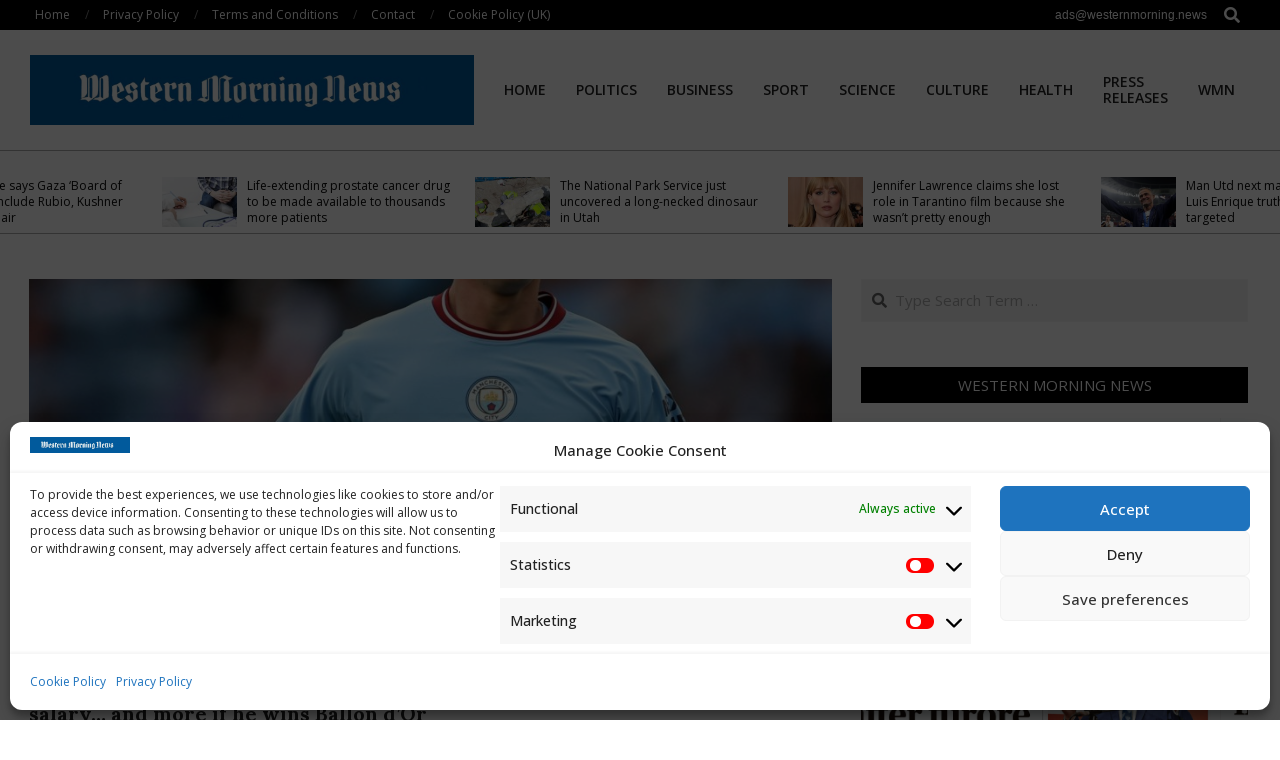

--- FILE ---
content_type: text/html; charset=UTF-8
request_url: https://westernmorning.news/2022/08/06/phil-foden-set-to-pocket-massive-6million-in-bonuses-on-top-of-new-man-city-salary-and-more-if-he-wins-ballon-dor/
body_size: 24557
content:
<!DOCTYPE html>
<html dir="ltr" lang="en-US" prefix="og: https://ogp.me/ns#">

<head>
<meta charset="UTF-8" />
<title>Phil Foden set to pocket massive £6MILLION in bonuses on top of new Man City salary… and more if he wins Ballon d’Or | Western Morning News</title>

		<!-- All in One SEO 4.9.3 - aioseo.com -->
	<meta name="description" content="PHIL FODEN will collect a staggering £6million bonus on top of his treble-your-money new deal.The forward is ready to sign fresh terms with Manchester City on a six-year contract worth a basic £200,000 a week — as SunSport revealed last month. But that is only a part of the huge cash bonanza he stands to" />
	<meta name="robots" content="max-image-preview:large" />
	<meta name="author" content="WMN"/>
	<link rel="canonical" href="https://westernmorning.news/2022/08/06/phil-foden-set-to-pocket-massive-6million-in-bonuses-on-top-of-new-man-city-salary-and-more-if-he-wins-ballon-dor/" />
	<meta name="generator" content="All in One SEO (AIOSEO) 4.9.3" />
		<meta property="og:locale" content="en_US" />
		<meta property="og:site_name" content="Western Morning News" />
		<meta property="og:type" content="article" />
		<meta property="og:title" content="Phil Foden set to pocket massive £6MILLION in bonuses on top of new Man City salary… and more if he wins Ballon d’Or | Western Morning News" />
		<meta property="og:description" content="PHIL FODEN will collect a staggering £6million bonus on top of his treble-your-money new deal.The forward is ready to sign fresh terms with Manchester City on a six-year contract worth a basic £200,000 a week — as SunSport revealed last month. But that is only a part of the huge cash bonanza he stands to" />
		<meta property="og:url" content="https://westernmorning.news/2022/08/06/phil-foden-set-to-pocket-massive-6million-in-bonuses-on-top-of-new-man-city-salary-and-more-if-he-wins-ballon-dor/" />
		<meta property="og:image" content="https://westernmorning.news/wp-content/uploads/2022/08/phil-foden-set-to-pocket-massive-6million-in-bonuses-on-top-of-new-man-city-salary-and-more-if-he-wins-ballon-dor-scaled.jpg" />
		<meta property="og:image:secure_url" content="https://westernmorning.news/wp-content/uploads/2022/08/phil-foden-set-to-pocket-massive-6million-in-bonuses-on-top-of-new-man-city-salary-and-more-if-he-wins-ballon-dor-scaled.jpg" />
		<meta property="og:image:width" content="2560" />
		<meta property="og:image:height" content="2370" />
		<meta property="article:section" content="Sport" />
		<meta property="article:published_time" content="2022-08-06T22:27:55+00:00" />
		<meta property="article:modified_time" content="2022-08-06T22:27:55+00:00" />
		<meta name="twitter:card" content="summary_large_image" />
		<meta name="twitter:title" content="Phil Foden set to pocket massive £6MILLION in bonuses on top of new Man City salary… and more if he wins Ballon d’Or | Western Morning News" />
		<meta name="twitter:description" content="PHIL FODEN will collect a staggering £6million bonus on top of his treble-your-money new deal.The forward is ready to sign fresh terms with Manchester City on a six-year contract worth a basic £200,000 a week — as SunSport revealed last month. But that is only a part of the huge cash bonanza he stands to" />
		<meta name="twitter:image" content="https://westernmorning.news/wp-content/uploads/2022/08/phil-foden-set-to-pocket-massive-6million-in-bonuses-on-top-of-new-man-city-salary-and-more-if-he-wins-ballon-dor-scaled.jpg" />
		<meta name="twitter:label1" content="Written by" />
		<meta name="twitter:data1" content="WMN" />
		<meta name="twitter:label2" content="Est. reading time" />
		<meta name="twitter:data2" content="2 minutes" />
		<script type="application/ld+json" class="aioseo-schema">
			{"@context":"https:\/\/schema.org","@graph":[{"@type":"Article","@id":"https:\/\/westernmorning.news\/2022\/08\/06\/phil-foden-set-to-pocket-massive-6million-in-bonuses-on-top-of-new-man-city-salary-and-more-if-he-wins-ballon-dor\/#article","name":"Phil Foden set to pocket massive \u00a36MILLION in bonuses on top of new Man City salary\u2026 and more if he wins Ballon d\u2019Or | Western Morning News","headline":"Phil Foden set to pocket massive \u00a36MILLION in bonuses on top of new Man City salary\u2026 and more if he wins Ballon d\u2019Or","author":{"@id":"https:\/\/westernmorning.news\/author\/westernmor\/#author"},"publisher":{"@id":"https:\/\/westernmorning.news\/#organization"},"image":{"@type":"ImageObject","url":"https:\/\/westernmorning.news\/wp-content\/uploads\/2022\/08\/phil-foden-set-to-pocket-massive-6million-in-bonuses-on-top-of-new-man-city-salary-and-more-if-he-wins-ballon-dor-scaled.jpg","width":2560,"height":2370},"datePublished":"2022-08-06T22:27:55+00:00","dateModified":"2022-08-06T22:27:55+00:00","inLanguage":"en-US","mainEntityOfPage":{"@id":"https:\/\/westernmorning.news\/2022\/08\/06\/phil-foden-set-to-pocket-massive-6million-in-bonuses-on-top-of-new-man-city-salary-and-more-if-he-wins-ballon-dor\/#webpage"},"isPartOf":{"@id":"https:\/\/westernmorning.news\/2022\/08\/06\/phil-foden-set-to-pocket-massive-6million-in-bonuses-on-top-of-new-man-city-salary-and-more-if-he-wins-ballon-dor\/#webpage"},"articleSection":"Sport"},{"@type":"BreadcrumbList","@id":"https:\/\/westernmorning.news\/2022\/08\/06\/phil-foden-set-to-pocket-massive-6million-in-bonuses-on-top-of-new-man-city-salary-and-more-if-he-wins-ballon-dor\/#breadcrumblist","itemListElement":[{"@type":"ListItem","@id":"https:\/\/westernmorning.news#listItem","position":1,"name":"Home","item":"https:\/\/westernmorning.news","nextItem":{"@type":"ListItem","@id":"https:\/\/westernmorning.news\/category\/news\/#listItem","name":"News"}},{"@type":"ListItem","@id":"https:\/\/westernmorning.news\/category\/news\/#listItem","position":2,"name":"News","item":"https:\/\/westernmorning.news\/category\/news\/","nextItem":{"@type":"ListItem","@id":"https:\/\/westernmorning.news\/category\/news\/sport\/#listItem","name":"Sport"},"previousItem":{"@type":"ListItem","@id":"https:\/\/westernmorning.news#listItem","name":"Home"}},{"@type":"ListItem","@id":"https:\/\/westernmorning.news\/category\/news\/sport\/#listItem","position":3,"name":"Sport","item":"https:\/\/westernmorning.news\/category\/news\/sport\/","nextItem":{"@type":"ListItem","@id":"https:\/\/westernmorning.news\/2022\/08\/06\/phil-foden-set-to-pocket-massive-6million-in-bonuses-on-top-of-new-man-city-salary-and-more-if-he-wins-ballon-dor\/#listItem","name":"Phil Foden set to pocket massive \u00a36MILLION in bonuses on top of new Man City salary\u2026 and more if he wins Ballon d\u2019Or"},"previousItem":{"@type":"ListItem","@id":"https:\/\/westernmorning.news\/category\/news\/#listItem","name":"News"}},{"@type":"ListItem","@id":"https:\/\/westernmorning.news\/2022\/08\/06\/phil-foden-set-to-pocket-massive-6million-in-bonuses-on-top-of-new-man-city-salary-and-more-if-he-wins-ballon-dor\/#listItem","position":4,"name":"Phil Foden set to pocket massive \u00a36MILLION in bonuses on top of new Man City salary\u2026 and more if he wins Ballon d\u2019Or","previousItem":{"@type":"ListItem","@id":"https:\/\/westernmorning.news\/category\/news\/sport\/#listItem","name":"Sport"}}]},{"@type":"Organization","@id":"https:\/\/westernmorning.news\/#organization","name":"Western Morning News","url":"https:\/\/westernmorning.news\/","logo":{"@type":"ImageObject","url":"https:\/\/westernmorning.news\/wp-content\/uploads\/2021\/04\/WMN-logo.jpg","@id":"https:\/\/westernmorning.news\/2022\/08\/06\/phil-foden-set-to-pocket-massive-6million-in-bonuses-on-top-of-new-man-city-salary-and-more-if-he-wins-ballon-dor\/#organizationLogo","width":1280,"height":203},"image":{"@id":"https:\/\/westernmorning.news\/2022\/08\/06\/phil-foden-set-to-pocket-massive-6million-in-bonuses-on-top-of-new-man-city-salary-and-more-if-he-wins-ballon-dor\/#organizationLogo"},"sameAs":["https:\/\/en.wikipedia.org\/wiki\/Western_Morning_News"]},{"@type":"Person","@id":"https:\/\/westernmorning.news\/author\/westernmor\/#author","url":"https:\/\/westernmorning.news\/author\/westernmor\/","name":"WMN","image":{"@type":"ImageObject","@id":"https:\/\/westernmorning.news\/2022\/08\/06\/phil-foden-set-to-pocket-massive-6million-in-bonuses-on-top-of-new-man-city-salary-and-more-if-he-wins-ballon-dor\/#authorImage","url":"https:\/\/secure.gravatar.com\/avatar\/5b3be04ec1bd29663ed871822b3200177b86fdca4dcbc3d829ffd37ece76191d?s=96&d=mm&r=g","width":96,"height":96,"caption":"WMN"}},{"@type":"WebPage","@id":"https:\/\/westernmorning.news\/2022\/08\/06\/phil-foden-set-to-pocket-massive-6million-in-bonuses-on-top-of-new-man-city-salary-and-more-if-he-wins-ballon-dor\/#webpage","url":"https:\/\/westernmorning.news\/2022\/08\/06\/phil-foden-set-to-pocket-massive-6million-in-bonuses-on-top-of-new-man-city-salary-and-more-if-he-wins-ballon-dor\/","name":"Phil Foden set to pocket massive \u00a36MILLION in bonuses on top of new Man City salary\u2026 and more if he wins Ballon d\u2019Or | Western Morning News","description":"PHIL FODEN will collect a staggering \u00a36million bonus on top of his treble-your-money new deal.The forward is ready to sign fresh terms with Manchester City on a six-year contract worth a basic \u00a3200,000 a week \u2014 as SunSport revealed last month. But that is only a part of the huge cash bonanza he stands to","inLanguage":"en-US","isPartOf":{"@id":"https:\/\/westernmorning.news\/#website"},"breadcrumb":{"@id":"https:\/\/westernmorning.news\/2022\/08\/06\/phil-foden-set-to-pocket-massive-6million-in-bonuses-on-top-of-new-man-city-salary-and-more-if-he-wins-ballon-dor\/#breadcrumblist"},"author":{"@id":"https:\/\/westernmorning.news\/author\/westernmor\/#author"},"creator":{"@id":"https:\/\/westernmorning.news\/author\/westernmor\/#author"},"image":{"@type":"ImageObject","url":"https:\/\/westernmorning.news\/wp-content\/uploads\/2022\/08\/phil-foden-set-to-pocket-massive-6million-in-bonuses-on-top-of-new-man-city-salary-and-more-if-he-wins-ballon-dor-scaled.jpg","@id":"https:\/\/westernmorning.news\/2022\/08\/06\/phil-foden-set-to-pocket-massive-6million-in-bonuses-on-top-of-new-man-city-salary-and-more-if-he-wins-ballon-dor\/#mainImage","width":2560,"height":2370},"primaryImageOfPage":{"@id":"https:\/\/westernmorning.news\/2022\/08\/06\/phil-foden-set-to-pocket-massive-6million-in-bonuses-on-top-of-new-man-city-salary-and-more-if-he-wins-ballon-dor\/#mainImage"},"datePublished":"2022-08-06T22:27:55+00:00","dateModified":"2022-08-06T22:27:55+00:00"},{"@type":"WebSite","@id":"https:\/\/westernmorning.news\/#website","url":"https:\/\/westernmorning.news\/","name":"Western Morning News","alternateName":"WMN","inLanguage":"en-US","publisher":{"@id":"https:\/\/westernmorning.news\/#organization"}}]}
		</script>
		<!-- All in One SEO -->

<meta name="viewport" content="width=device-width, initial-scale=1" />
<meta name="generator" content="Unos Premium 2.9.25" />
<link rel='dns-prefetch' href='//www.googletagmanager.com' />
<link rel='dns-prefetch' href='//stats.wp.com' />
<link rel='dns-prefetch' href='//fonts.googleapis.com' />
<link rel='dns-prefetch' href='//pagead2.googlesyndication.com' />
<link rel='preconnect' href='//c0.wp.com' />
<link rel="alternate" type="application/rss+xml" title="Western Morning News &raquo; Feed" href="https://westernmorning.news/feed/" />
<link rel="alternate" title="oEmbed (JSON)" type="application/json+oembed" href="https://westernmorning.news/wp-json/oembed/1.0/embed?url=https%3A%2F%2Fwesternmorning.news%2F2022%2F08%2F06%2Fphil-foden-set-to-pocket-massive-6million-in-bonuses-on-top-of-new-man-city-salary-and-more-if-he-wins-ballon-dor%2F" />
<link rel="alternate" title="oEmbed (XML)" type="text/xml+oembed" href="https://westernmorning.news/wp-json/oembed/1.0/embed?url=https%3A%2F%2Fwesternmorning.news%2F2022%2F08%2F06%2Fphil-foden-set-to-pocket-massive-6million-in-bonuses-on-top-of-new-man-city-salary-and-more-if-he-wins-ballon-dor%2F&#038;format=xml" />
<link rel="preload" href="https://westernmorning.news/wp-content/themes/unos-premium/library/fonticons/webfonts/fa-solid-900.woff2" as="font" crossorigin="anonymous">
<link rel="preload" href="https://westernmorning.news/wp-content/themes/unos-premium/library/fonticons/webfonts/fa-regular-400.woff2" as="font" crossorigin="anonymous">
<link rel="preload" href="https://westernmorning.news/wp-content/themes/unos-premium/library/fonticons/webfonts/fa-brands-400.woff2" as="font" crossorigin="anonymous">
<style id='wp-img-auto-sizes-contain-inline-css'>
img:is([sizes=auto i],[sizes^="auto," i]){contain-intrinsic-size:3000px 1500px}
/*# sourceURL=wp-img-auto-sizes-contain-inline-css */
</style>
<style id='wp-emoji-styles-inline-css'>

	img.wp-smiley, img.emoji {
		display: inline !important;
		border: none !important;
		box-shadow: none !important;
		height: 1em !important;
		width: 1em !important;
		margin: 0 0.07em !important;
		vertical-align: -0.1em !important;
		background: none !important;
		padding: 0 !important;
	}
/*# sourceURL=wp-emoji-styles-inline-css */
</style>
<style id='wp-block-library-inline-css'>
:root{--wp-block-synced-color:#7a00df;--wp-block-synced-color--rgb:122,0,223;--wp-bound-block-color:var(--wp-block-synced-color);--wp-editor-canvas-background:#ddd;--wp-admin-theme-color:#007cba;--wp-admin-theme-color--rgb:0,124,186;--wp-admin-theme-color-darker-10:#006ba1;--wp-admin-theme-color-darker-10--rgb:0,107,160.5;--wp-admin-theme-color-darker-20:#005a87;--wp-admin-theme-color-darker-20--rgb:0,90,135;--wp-admin-border-width-focus:2px}@media (min-resolution:192dpi){:root{--wp-admin-border-width-focus:1.5px}}.wp-element-button{cursor:pointer}:root .has-very-light-gray-background-color{background-color:#eee}:root .has-very-dark-gray-background-color{background-color:#313131}:root .has-very-light-gray-color{color:#eee}:root .has-very-dark-gray-color{color:#313131}:root .has-vivid-green-cyan-to-vivid-cyan-blue-gradient-background{background:linear-gradient(135deg,#00d084,#0693e3)}:root .has-purple-crush-gradient-background{background:linear-gradient(135deg,#34e2e4,#4721fb 50%,#ab1dfe)}:root .has-hazy-dawn-gradient-background{background:linear-gradient(135deg,#faaca8,#dad0ec)}:root .has-subdued-olive-gradient-background{background:linear-gradient(135deg,#fafae1,#67a671)}:root .has-atomic-cream-gradient-background{background:linear-gradient(135deg,#fdd79a,#004a59)}:root .has-nightshade-gradient-background{background:linear-gradient(135deg,#330968,#31cdcf)}:root .has-midnight-gradient-background{background:linear-gradient(135deg,#020381,#2874fc)}:root{--wp--preset--font-size--normal:16px;--wp--preset--font-size--huge:42px}.has-regular-font-size{font-size:1em}.has-larger-font-size{font-size:2.625em}.has-normal-font-size{font-size:var(--wp--preset--font-size--normal)}.has-huge-font-size{font-size:var(--wp--preset--font-size--huge)}.has-text-align-center{text-align:center}.has-text-align-left{text-align:left}.has-text-align-right{text-align:right}.has-fit-text{white-space:nowrap!important}#end-resizable-editor-section{display:none}.aligncenter{clear:both}.items-justified-left{justify-content:flex-start}.items-justified-center{justify-content:center}.items-justified-right{justify-content:flex-end}.items-justified-space-between{justify-content:space-between}.screen-reader-text{border:0;clip-path:inset(50%);height:1px;margin:-1px;overflow:hidden;padding:0;position:absolute;width:1px;word-wrap:normal!important}.screen-reader-text:focus{background-color:#ddd;clip-path:none;color:#444;display:block;font-size:1em;height:auto;left:5px;line-height:normal;padding:15px 23px 14px;text-decoration:none;top:5px;width:auto;z-index:100000}html :where(.has-border-color){border-style:solid}html :where([style*=border-top-color]){border-top-style:solid}html :where([style*=border-right-color]){border-right-style:solid}html :where([style*=border-bottom-color]){border-bottom-style:solid}html :where([style*=border-left-color]){border-left-style:solid}html :where([style*=border-width]){border-style:solid}html :where([style*=border-top-width]){border-top-style:solid}html :where([style*=border-right-width]){border-right-style:solid}html :where([style*=border-bottom-width]){border-bottom-style:solid}html :where([style*=border-left-width]){border-left-style:solid}html :where(img[class*=wp-image-]){height:auto;max-width:100%}:where(figure){margin:0 0 1em}html :where(.is-position-sticky){--wp-admin--admin-bar--position-offset:var(--wp-admin--admin-bar--height,0px)}@media screen and (max-width:600px){html :where(.is-position-sticky){--wp-admin--admin-bar--position-offset:0px}}

/*# sourceURL=wp-block-library-inline-css */
</style><style id='global-styles-inline-css'>
:root{--wp--preset--aspect-ratio--square: 1;--wp--preset--aspect-ratio--4-3: 4/3;--wp--preset--aspect-ratio--3-4: 3/4;--wp--preset--aspect-ratio--3-2: 3/2;--wp--preset--aspect-ratio--2-3: 2/3;--wp--preset--aspect-ratio--16-9: 16/9;--wp--preset--aspect-ratio--9-16: 9/16;--wp--preset--color--black: #000000;--wp--preset--color--cyan-bluish-gray: #abb8c3;--wp--preset--color--white: #ffffff;--wp--preset--color--pale-pink: #f78da7;--wp--preset--color--vivid-red: #cf2e2e;--wp--preset--color--luminous-vivid-orange: #ff6900;--wp--preset--color--luminous-vivid-amber: #fcb900;--wp--preset--color--light-green-cyan: #7bdcb5;--wp--preset--color--vivid-green-cyan: #00d084;--wp--preset--color--pale-cyan-blue: #8ed1fc;--wp--preset--color--vivid-cyan-blue: #0693e3;--wp--preset--color--vivid-purple: #9b51e0;--wp--preset--color--accent: #000000;--wp--preset--color--accent-font: #ffffff;--wp--preset--gradient--vivid-cyan-blue-to-vivid-purple: linear-gradient(135deg,rgb(6,147,227) 0%,rgb(155,81,224) 100%);--wp--preset--gradient--light-green-cyan-to-vivid-green-cyan: linear-gradient(135deg,rgb(122,220,180) 0%,rgb(0,208,130) 100%);--wp--preset--gradient--luminous-vivid-amber-to-luminous-vivid-orange: linear-gradient(135deg,rgb(252,185,0) 0%,rgb(255,105,0) 100%);--wp--preset--gradient--luminous-vivid-orange-to-vivid-red: linear-gradient(135deg,rgb(255,105,0) 0%,rgb(207,46,46) 100%);--wp--preset--gradient--very-light-gray-to-cyan-bluish-gray: linear-gradient(135deg,rgb(238,238,238) 0%,rgb(169,184,195) 100%);--wp--preset--gradient--cool-to-warm-spectrum: linear-gradient(135deg,rgb(74,234,220) 0%,rgb(151,120,209) 20%,rgb(207,42,186) 40%,rgb(238,44,130) 60%,rgb(251,105,98) 80%,rgb(254,248,76) 100%);--wp--preset--gradient--blush-light-purple: linear-gradient(135deg,rgb(255,206,236) 0%,rgb(152,150,240) 100%);--wp--preset--gradient--blush-bordeaux: linear-gradient(135deg,rgb(254,205,165) 0%,rgb(254,45,45) 50%,rgb(107,0,62) 100%);--wp--preset--gradient--luminous-dusk: linear-gradient(135deg,rgb(255,203,112) 0%,rgb(199,81,192) 50%,rgb(65,88,208) 100%);--wp--preset--gradient--pale-ocean: linear-gradient(135deg,rgb(255,245,203) 0%,rgb(182,227,212) 50%,rgb(51,167,181) 100%);--wp--preset--gradient--electric-grass: linear-gradient(135deg,rgb(202,248,128) 0%,rgb(113,206,126) 100%);--wp--preset--gradient--midnight: linear-gradient(135deg,rgb(2,3,129) 0%,rgb(40,116,252) 100%);--wp--preset--font-size--small: 13px;--wp--preset--font-size--medium: 20px;--wp--preset--font-size--large: 36px;--wp--preset--font-size--x-large: 42px;--wp--preset--spacing--20: 0.44rem;--wp--preset--spacing--30: 0.67rem;--wp--preset--spacing--40: 1rem;--wp--preset--spacing--50: 1.5rem;--wp--preset--spacing--60: 2.25rem;--wp--preset--spacing--70: 3.38rem;--wp--preset--spacing--80: 5.06rem;--wp--preset--shadow--natural: 6px 6px 9px rgba(0, 0, 0, 0.2);--wp--preset--shadow--deep: 12px 12px 50px rgba(0, 0, 0, 0.4);--wp--preset--shadow--sharp: 6px 6px 0px rgba(0, 0, 0, 0.2);--wp--preset--shadow--outlined: 6px 6px 0px -3px rgb(255, 255, 255), 6px 6px rgb(0, 0, 0);--wp--preset--shadow--crisp: 6px 6px 0px rgb(0, 0, 0);}:where(.is-layout-flex){gap: 0.5em;}:where(.is-layout-grid){gap: 0.5em;}body .is-layout-flex{display: flex;}.is-layout-flex{flex-wrap: wrap;align-items: center;}.is-layout-flex > :is(*, div){margin: 0;}body .is-layout-grid{display: grid;}.is-layout-grid > :is(*, div){margin: 0;}:where(.wp-block-columns.is-layout-flex){gap: 2em;}:where(.wp-block-columns.is-layout-grid){gap: 2em;}:where(.wp-block-post-template.is-layout-flex){gap: 1.25em;}:where(.wp-block-post-template.is-layout-grid){gap: 1.25em;}.has-black-color{color: var(--wp--preset--color--black) !important;}.has-cyan-bluish-gray-color{color: var(--wp--preset--color--cyan-bluish-gray) !important;}.has-white-color{color: var(--wp--preset--color--white) !important;}.has-pale-pink-color{color: var(--wp--preset--color--pale-pink) !important;}.has-vivid-red-color{color: var(--wp--preset--color--vivid-red) !important;}.has-luminous-vivid-orange-color{color: var(--wp--preset--color--luminous-vivid-orange) !important;}.has-luminous-vivid-amber-color{color: var(--wp--preset--color--luminous-vivid-amber) !important;}.has-light-green-cyan-color{color: var(--wp--preset--color--light-green-cyan) !important;}.has-vivid-green-cyan-color{color: var(--wp--preset--color--vivid-green-cyan) !important;}.has-pale-cyan-blue-color{color: var(--wp--preset--color--pale-cyan-blue) !important;}.has-vivid-cyan-blue-color{color: var(--wp--preset--color--vivid-cyan-blue) !important;}.has-vivid-purple-color{color: var(--wp--preset--color--vivid-purple) !important;}.has-black-background-color{background-color: var(--wp--preset--color--black) !important;}.has-cyan-bluish-gray-background-color{background-color: var(--wp--preset--color--cyan-bluish-gray) !important;}.has-white-background-color{background-color: var(--wp--preset--color--white) !important;}.has-pale-pink-background-color{background-color: var(--wp--preset--color--pale-pink) !important;}.has-vivid-red-background-color{background-color: var(--wp--preset--color--vivid-red) !important;}.has-luminous-vivid-orange-background-color{background-color: var(--wp--preset--color--luminous-vivid-orange) !important;}.has-luminous-vivid-amber-background-color{background-color: var(--wp--preset--color--luminous-vivid-amber) !important;}.has-light-green-cyan-background-color{background-color: var(--wp--preset--color--light-green-cyan) !important;}.has-vivid-green-cyan-background-color{background-color: var(--wp--preset--color--vivid-green-cyan) !important;}.has-pale-cyan-blue-background-color{background-color: var(--wp--preset--color--pale-cyan-blue) !important;}.has-vivid-cyan-blue-background-color{background-color: var(--wp--preset--color--vivid-cyan-blue) !important;}.has-vivid-purple-background-color{background-color: var(--wp--preset--color--vivid-purple) !important;}.has-black-border-color{border-color: var(--wp--preset--color--black) !important;}.has-cyan-bluish-gray-border-color{border-color: var(--wp--preset--color--cyan-bluish-gray) !important;}.has-white-border-color{border-color: var(--wp--preset--color--white) !important;}.has-pale-pink-border-color{border-color: var(--wp--preset--color--pale-pink) !important;}.has-vivid-red-border-color{border-color: var(--wp--preset--color--vivid-red) !important;}.has-luminous-vivid-orange-border-color{border-color: var(--wp--preset--color--luminous-vivid-orange) !important;}.has-luminous-vivid-amber-border-color{border-color: var(--wp--preset--color--luminous-vivid-amber) !important;}.has-light-green-cyan-border-color{border-color: var(--wp--preset--color--light-green-cyan) !important;}.has-vivid-green-cyan-border-color{border-color: var(--wp--preset--color--vivid-green-cyan) !important;}.has-pale-cyan-blue-border-color{border-color: var(--wp--preset--color--pale-cyan-blue) !important;}.has-vivid-cyan-blue-border-color{border-color: var(--wp--preset--color--vivid-cyan-blue) !important;}.has-vivid-purple-border-color{border-color: var(--wp--preset--color--vivid-purple) !important;}.has-vivid-cyan-blue-to-vivid-purple-gradient-background{background: var(--wp--preset--gradient--vivid-cyan-blue-to-vivid-purple) !important;}.has-light-green-cyan-to-vivid-green-cyan-gradient-background{background: var(--wp--preset--gradient--light-green-cyan-to-vivid-green-cyan) !important;}.has-luminous-vivid-amber-to-luminous-vivid-orange-gradient-background{background: var(--wp--preset--gradient--luminous-vivid-amber-to-luminous-vivid-orange) !important;}.has-luminous-vivid-orange-to-vivid-red-gradient-background{background: var(--wp--preset--gradient--luminous-vivid-orange-to-vivid-red) !important;}.has-very-light-gray-to-cyan-bluish-gray-gradient-background{background: var(--wp--preset--gradient--very-light-gray-to-cyan-bluish-gray) !important;}.has-cool-to-warm-spectrum-gradient-background{background: var(--wp--preset--gradient--cool-to-warm-spectrum) !important;}.has-blush-light-purple-gradient-background{background: var(--wp--preset--gradient--blush-light-purple) !important;}.has-blush-bordeaux-gradient-background{background: var(--wp--preset--gradient--blush-bordeaux) !important;}.has-luminous-dusk-gradient-background{background: var(--wp--preset--gradient--luminous-dusk) !important;}.has-pale-ocean-gradient-background{background: var(--wp--preset--gradient--pale-ocean) !important;}.has-electric-grass-gradient-background{background: var(--wp--preset--gradient--electric-grass) !important;}.has-midnight-gradient-background{background: var(--wp--preset--gradient--midnight) !important;}.has-small-font-size{font-size: var(--wp--preset--font-size--small) !important;}.has-medium-font-size{font-size: var(--wp--preset--font-size--medium) !important;}.has-large-font-size{font-size: var(--wp--preset--font-size--large) !important;}.has-x-large-font-size{font-size: var(--wp--preset--font-size--x-large) !important;}
/*# sourceURL=global-styles-inline-css */
</style>

<style id='classic-theme-styles-inline-css'>
/*! This file is auto-generated */
.wp-block-button__link{color:#fff;background-color:#32373c;border-radius:9999px;box-shadow:none;text-decoration:none;padding:calc(.667em + 2px) calc(1.333em + 2px);font-size:1.125em}.wp-block-file__button{background:#32373c;color:#fff;text-decoration:none}
/*# sourceURL=/wp-includes/css/classic-themes.min.css */
</style>
<link rel='stylesheet' id='lightSlider-css' href='https://westernmorning.news/wp-content/plugins/hootkit/assets/lightSlider.min.css?ver=1.1.2' media='' />
<link rel='stylesheet' id='font-awesome-css' href='https://westernmorning.news/wp-content/themes/unos-premium/library/fonticons/font-awesome.css?ver=5.15.4' media='all' />
<link rel='stylesheet' id='wp-automatic-css' href='https://westernmorning.news/wp-content/plugins/wp-automatic-plugin-for-wordpress/css/admin-dashboard.css?ver=1.0.0' media='all' />
<link rel='stylesheet' id='wp-automatic-gallery-css' href='https://westernmorning.news/wp-content/plugins/wp-automatic-plugin-for-wordpress/css/wp-automatic.css?ver=1.0.0' media='all' />
<link rel='stylesheet' id='cmplz-general-css' href='https://westernmorning.news/wp-content/plugins/complianz-gdpr/assets/css/cookieblocker.min.css?ver=1766013543' media='all' />
<link rel='stylesheet' id='unos-googlefont-css' href='//fonts.googleapis.com/css2?family=Lora:ital,wght@0,300;0,400;0,500;0,600;0,700;0,800;1,400;1,700&#038;family=Open%20Sans:ital,wght@0,300;0,400;0,500;0,600;0,700;0,800;1,400;1,700' media='all' />
<link rel='stylesheet' id='lightGallery-css' href='https://westernmorning.news/wp-content/themes/unos-premium/premium/css/lightGallery.css?ver=1.1.4' media='all' />
<link rel='stylesheet' id='hoot-style-css' href='https://westernmorning.news/wp-content/themes/unos-premium/style.css?ver=2.9.25' media='all' />
<link rel='stylesheet' id='unos-hootkit-css' href='https://westernmorning.news/wp-content/themes/unos-premium/hootkit/hootkit.css?ver=2.9.25' media='all' />
<link rel='stylesheet' id='hoot-wpblocks-css' href='https://westernmorning.news/wp-content/themes/unos-premium/include/blocks/wpblocks.css?ver=2.9.25' media='all' />
<style id='hoot-wpblocks-inline-css'>
a {  color: #000000; }  a:hover {  color: #666666; }  .accent-typo {  background: #000000;  color: #ffffff; }  .invert-accent-typo {  background: #ffffff;  color: #000000; }  .invert-typo {  color: #ffffff;  background: #666666; }  .enforce-typo {  background: #ffffff;  color: #666666; }  body.wordpress input[type="submit"], body.wordpress #submit, body.wordpress .button {  border-color: #000000;  background: #000000;  color: #ffffff; }  body.wordpress input[type="submit"]:hover, body.wordpress #submit:hover, body.wordpress .button:hover, body.wordpress input[type="submit"]:focus, body.wordpress #submit:focus, body.wordpress .button:focus {  color: #000000;  background: #ffffff; }  #main.main,.below-header {  background: #ffffff; }  #topbar {  background: #000000;  color: #ffffff; }  .header-aside-search.js-search .searchform i.fa-search {  color: #000000; }  #site-logo.logo-border {  border-color: #000000; }  .site-logo-with-icon #site-title i {  font-size: 50px; }  .site-logo-mixed-image img {  max-width: 200px; }  .site-title-line em {  color: #000000; }  .site-title-line mark {  background: #000000;  color: #ffffff; }  .menu-items li.current-menu-item:not(.nohighlight), .menu-items li.current-menu-ancestor, .menu-items li:hover {  background: #000000; }  .menu-items li.current-menu-item:not(.nohighlight) > a, .menu-items li.current-menu-ancestor > a, .menu-items li:hover > a {  color: #ffffff; }  .menu-tag {  border-color: #000000; }  #header .menu-items li.current-menu-item:not(.nohighlight) > a .menu-tag, #header .menu-items li.current-menu-ancestor > a .menu-tag, #header .menu-items li:hover > a .menu-tag {  background: #ffffff;  color: #000000;  border-color: #ffffff; }  .more-link, .more-link a {  color: #000000; }  .more-link:hover, .more-link:hover a {  color: #000000; }  .sidebar .widget-title,.sub-footer .widget-title, .footer .widget-title {  background: #000000;  color: #ffffff;  border: solid 1px;  border-color: #000000; }  .sidebar .widget:hover .widget-title,.sub-footer .widget:hover .widget-title, .footer .widget:hover .widget-title {  background: #ffffff;  color: #000000; }  .main-content-grid,.widget,.frontpage-area {  margin-top: 45px; }  .widget,.frontpage-area {  margin-bottom: 45px; }  .frontpage-area.module-bg-highlight, .frontpage-area.module-bg-color, .frontpage-area.module-bg-image {  padding: 45px 0; }  .footer .widget {  margin: 30px 0; }  .js-search .searchform.expand .searchtext {  background: #ffffff; }  #infinite-handle span,.lrm-form a.button, .lrm-form button, .lrm-form button[type=submit], .lrm-form #buddypress input[type=submit], .lrm-form input[type=submit],.widget_breadcrumb_navxt .breadcrumbs > .hoot-bcn-pretext {  background: #000000;  color: #ffffff; }  .woocommerce nav.woocommerce-pagination ul li a:focus, .woocommerce nav.woocommerce-pagination ul li a:hover {  color: #666666; }  .woocommerce div.product .woocommerce-tabs ul.tabs li:hover,.woocommerce div.product .woocommerce-tabs ul.tabs li.active {  background: #000000; }  .woocommerce div.product .woocommerce-tabs ul.tabs li:hover a, .woocommerce div.product .woocommerce-tabs ul.tabs li:hover a:hover,.woocommerce div.product .woocommerce-tabs ul.tabs li.active a {  color: #ffffff; }  .woocommerce #respond input#submit.alt, .woocommerce a.button.alt, .woocommerce button.button.alt, .woocommerce input.button.alt {  border-color: #000000;  background: #000000;  color: #ffffff; }  .woocommerce #respond input#submit.alt:hover, .woocommerce a.button.alt:hover, .woocommerce button.button.alt:hover, .woocommerce input.button.alt:hover {  background: #ffffff;  color: #000000; }  .widget_breadcrumb_navxt .breadcrumbs > .hoot-bcn-pretext:after {  border-left-color: #000000; }  body {  color: #666666;  font-size: 15px;  font-family: "Open Sans", sans-serif;  background-color: #ffffff; }  h1, h2, h3, h4, h5, h6, .title {  color: #222222;  font-size: 22px;  font-family: "Lora", serif;  font-weight: bold;  font-style: normal;  text-transform: none; }  h1 {  color: #222222;  font-size: 30px;  font-weight: bold;  font-style: normal;  text-transform: none; }  h2 {  color: #222222;  font-size: 26px;  font-weight: bold;  font-style: normal;  text-transform: none; }  h4 {  color: #222222;  font-size: 20px;  font-weight: bold;  font-style: normal;  text-transform: none; }  h5 {  color: #222222;  font-size: 18px;  font-weight: bold;  font-style: normal;  text-transform: none; }  h6 {  color: #222222;  font-size: 16px;  font-weight: bold;  font-style: normal;  text-transform: none; }  .titlefont {  font-family: "Lora", serif; }  blockquote {  color: #9f9f9f;  font-size: 16px; }  .enforce-body-font {  font-family: "Open Sans", sans-serif; }  #topbar.js-search .searchform.expand .searchtext {  background: #000000; }  #topbar.js-search .searchform.expand .searchtext,#topbar .js-search-placeholder {  color: #ffffff; }  #header.stuck {  background-color: #ffffff; }  #site-title,#site-logo.accent-typo #site-title,#site-logo.invert-accent-typo #site-title {  color: #222222;  font-size: 35px;  font-family: "Lora", serif;  text-transform: uppercase;  font-weight: bold;  font-style: normal; }  #site-description,#site-logo.accent-typo #site-description,#site-logo.invert-accent-typo #site-description {  color: #444444;  font-size: 13px;  font-family: "Open Sans", sans-serif;  font-style: normal;  text-transform: none;  font-weight: normal; }  .site-title-body-font {  font-family: "Open Sans", sans-serif; }  .site-title-heading-font {  font-family: "Lora", serif; }  #header-aside.header-aside-menu,#header-supplementary {  background: none; }  .menu-items > li > a,.menu-toggle,.menu-side-box {  color: #222222;  font-size: 14px;  font-family: "Open Sans", sans-serif;  text-transform: uppercase;  font-weight: 600;  font-style: normal; }  .site-header .hoot-megamenu-icon {  color: #222222; }  .menu-items ul a,.mobilemenu-fixed .menu-toggle {  color: #666666;  font-size: 13px;  font-style: normal;  text-transform: none;  font-weight: normal; }  .menu-items ul {  background: #ffffff; }  .main > .loop-meta-wrap.pageheader-bg-stretch, .main > .loop-meta-wrap.pageheader-bg-both,.content .loop-meta-wrap.pageheader-bg-incontent, .content .loop-meta-wrap.pageheader-bg-both {  background: #f5f5f5; }  .loop-title {  color: #222222;  font-size: 22px;  font-family: "Lora", serif;  font-weight: bold;  font-style: normal;  text-transform: none; }  .content .loop-title {  color: #222222;  font-size: 20px;  font-weight: bold;  font-style: normal;  text-transform: none; }  #comments-number {  color: #9f9f9f; }  .comment-by-author,.comment-meta-block, .comment-edit-link {  color: #9f9f9f; }  .entry-grid-content .entry-title {  color: #222222;  font-size: 20px;  font-weight: bold;  font-style: normal;  text-transform: none; }  .archive-big .entry-grid-content .entry-title,.mixedunit-big .entry-grid-content .entry-title {  font-size: 26px; }  .archive-mosaic .entry-title {  color: #222222;  font-size: 18px;  font-weight: bold;  font-style: normal;  text-transform: none; }  .entry-grid .more-link {  font-family: "Lora", serif; }  .main-content-grid .sidebar {  color: #666666;  font-size: 15px;  font-style: normal;  text-transform: none;  font-weight: normal; }  .main-content-grid .sidebar .widget-title {  font-size: 15px;  font-family: "Open Sans", sans-serif;  text-transform: uppercase;  font-style: normal;  font-weight: normal; }  .js-search .searchform.expand .searchtext,.js-search-placeholder {  color: #666666; }  .woocommerce-tabs h1, .woocommerce-tabs h2, .woocommerce-tabs h3, .woocommerce-tabs h4, .woocommerce-tabs h5, .woocommerce-tabs h6,.single-product .upsells.products > h2, .single-product .related.products > h2, .singular-page.woocommerce-cart .cross-sells > h2, .singular-page.woocommerce-cart .cart_totals > h2 {  color: #222222;  font-size: 20px;  font-weight: bold;  font-style: normal;  text-transform: none; }  .sub-footer {  background: #f5f5f5;  color: #666666;  font-size: 15px;  font-style: normal;  text-transform: none;  font-weight: normal; }  .footer {  background-color: #ffffff;  color: #666666;  font-size: 15px;  font-style: normal;  text-transform: none;  font-weight: normal; }  .footer h1, .footer h2, .footer h3, .footer h4, .footer h5, .footer h6, .footer .title {  color: #444444; }  .sub-footer .widget-title, .footer .widget-title {  font-size: 15px;  font-family: "Open Sans", sans-serif;  text-transform: uppercase;  font-style: normal;  font-weight: normal; }  .post-footer {  color: #888888; }  .flycart-toggle, .flycart-panel {  background: #ffffff;  color: #666666; }  .topbanner-content mark {  color: #000000; }  .lSSlideOuter ul.lSPager.lSpg > li:hover a, .lSSlideOuter ul.lSPager.lSpg > li.active a {  background-color: #000000; }  .lSSlideOuter ul.lSPager.lSpg > li a {  border-color: #000000; }  .lightSlider .wrap-light-on-dark .hootkitslide-head, .lightSlider .wrap-dark-on-light .hootkitslide-head {  background: #000000;  color: #ffffff; }  .widget .viewall a {  background: #ffffff; }  .widget .viewall a:hover {  background: #ffffff;  color: #000000; }  .widget .view-all a:hover {  color: #000000; }  .sidebar .view-all-top.view-all-withtitle a, .sub-footer .view-all-top.view-all-withtitle a, .footer .view-all-top.view-all-withtitle a, .sidebar .view-all-top.view-all-withtitle a:hover, .sub-footer .view-all-top.view-all-withtitle a:hover, .footer .view-all-top.view-all-withtitle a:hover {  color: #ffffff; }  .bottomborder-line:after,.bottomborder-shadow:after {  margin-top: 45px; }  .topborder-line:before,.topborder-shadow:before {  margin-bottom: 45px; }  .cta-subtitle {  color: #000000; }  .ticker-product-price .amount,.wordpress .ticker-addtocart a.button:hover,.wordpress .ticker-addtocart a.button:focus {  color: #000000; }  .social-icons-icon {  background: #000000; }  #topbar .social-icons-icon, #page-wrapper .social-icons-icon {  color: #ffffff; }  .content-block-icon i {  color: #000000; }  .icon-style-circle,.icon-style-square {  border-color: #000000; }  .content-block-style3 .content-block-icon {  background: #ffffff; }  .hootkitslide-caption h1, .hootkitslide-caption h2, .hootkitslide-caption h3, .hootkitslide-caption h4, .hootkitslide-caption h5, .hootkitslide-caption h6 {  font-size: 22px; }  .hootkitcarousel-content h1, .hootkitcarousel-content h2, .hootkitcarousel-content h3, .hootkitcarousel-content h4, .hootkitcarousel-content h5, .hootkitcarousel-content h6 {  font-size: 18px; }  .widget .view-all a,.widget .viewall a {  color: #9f9f9f; }  .content-block-title,.hk-listunit-title,.verticalcarousel-title {  color: #222222;  font-size: 18px;  font-weight: bold;  font-style: normal;  text-transform: none; }  .hk-list-style2 .hk-listunit-small .hk-listunit-title {  font-size: 16px; }  .vcard-content h4, .vcard-content h1, .vcard-content h2, .vcard-content h3, .vcard-content h5, .vcard-content h6 {  font-size: 16px; }  .number-block-content h4, .number-block-content h1, .number-block-content h2, .number-block-content h3, .number-block-content h5, .number-block-content h6 {  font-size: 16px; }  .notice-widget.preset-accent {  background: #000000;  color: #ffffff; }  .wordpress .button-widget.preset-accent {  border-color: #000000;  background: #000000;  color: #ffffff; }  .wordpress .button-widget.preset-accent:hover {  background: #ffffff;  color: #000000; }  .current-tabhead {  border-bottom-color: #ffffff; }  :root .has-accent-color,.is-style-outline>.wp-block-button__link:not(.has-text-color), .wp-block-button__link.is-style-outline:not(.has-text-color) {  color: #000000; }  :root .has-accent-background-color,.wp-block-button__link,.wp-block-button__link:hover,.wp-block-search__button,.wp-block-search__button:hover, .wp-block-file__button,.wp-block-file__button:hover {  background: #000000; }  :root .has-accent-font-color,.wp-block-button__link,.wp-block-button__link:hover,.wp-block-search__button,.wp-block-search__button:hover, .wp-block-file__button,.wp-block-file__button:hover {  color: #ffffff; }  :root .has-accent-font-background-color {  background: #ffffff; }  @media only screen and (max-width: 969px){ .sidebar {  margin-top: 45px; }  .frontpage-widgetarea > div.hgrid > [class*="hgrid-span-"] {  margin-bottom: 45px; }  .menu-items > li > a {  color: #666666;  font-size: 13px;  font-style: normal;  text-transform: none;  font-weight: normal; }  .mobilemenu-fixed .menu-toggle, .mobilemenu-fixed .menu-items,.menu-items {  background: #ffffff; }  } @media only screen and (min-width: 970px){ .slider-style2 .lSAction > a {  border-color: #000000;  background: #000000;  color: #ffffff; }  .slider-style2 .lSAction > a:hover {  background: #ffffff;  color: #000000; }  }
/*# sourceURL=hoot-wpblocks-inline-css */
</style>
<link rel='stylesheet' id='sharedaddy-css' href='https://c0.wp.com/p/jetpack/15.4/modules/sharedaddy/sharing.css' media='all' />
<link rel='stylesheet' id='social-logos-css' href='https://c0.wp.com/p/jetpack/15.4/_inc/social-logos/social-logos.min.css' media='all' />
<script src="https://c0.wp.com/c/6.9/wp-includes/js/jquery/jquery.min.js" id="jquery-core-js"></script>
<script src="https://c0.wp.com/c/6.9/wp-includes/js/jquery/jquery-migrate.min.js" id="jquery-migrate-js"></script>
<script src="https://westernmorning.news/wp-content/plugins/wp-automatic-plugin-for-wordpress/js/custom-front.js?ver=1.0" id="wp-automatic-js"></script>

<!-- Google tag (gtag.js) snippet added by Site Kit -->
<!-- Google Analytics snippet added by Site Kit -->
<script src="https://www.googletagmanager.com/gtag/js?id=G-0VC20QZT5X" id="google_gtagjs-js" async></script>
<script id="google_gtagjs-js-after">
window.dataLayer = window.dataLayer || [];function gtag(){dataLayer.push(arguments);}
gtag("set","linker",{"domains":["westernmorning.news"]});
gtag("js", new Date());
gtag("set", "developer_id.dZTNiMT", true);
gtag("config", "G-0VC20QZT5X");
//# sourceURL=google_gtagjs-js-after
</script>
<link rel="https://api.w.org/" href="https://westernmorning.news/wp-json/" /><link rel="alternate" title="JSON" type="application/json" href="https://westernmorning.news/wp-json/wp/v2/posts/39941" /><link rel="EditURI" type="application/rsd+xml" title="RSD" href="https://westernmorning.news/xmlrpc.php?rsd" />
<meta name="generator" content="WordPress 6.9" />
<link rel='shortlink' href='https://westernmorning.news/?p=39941' />
<meta name="generator" content="Site Kit by Google 1.170.0" />	<style>img#wpstats{display:none}</style>
					<style>.cmplz-hidden {
					display: none !important;
				}</style><!-- Analytics by WP Statistics - https://wp-statistics.com -->

<!-- Google AdSense meta tags added by Site Kit -->
<meta name="google-adsense-platform-account" content="ca-host-pub-2644536267352236">
<meta name="google-adsense-platform-domain" content="sitekit.withgoogle.com">
<!-- End Google AdSense meta tags added by Site Kit -->

<!-- Google AdSense snippet added by Site Kit -->
<script async src="https://pagead2.googlesyndication.com/pagead/js/adsbygoogle.js?client=ca-pub-6117503689649004&amp;host=ca-host-pub-2644536267352236" crossorigin="anonymous"></script>

<!-- End Google AdSense snippet added by Site Kit -->
<link rel="icon" href="https://westernmorning.news/wp-content/uploads/2020/07/cropped-ReNfQPz0_400x400-150x150.jpg" sizes="32x32" />
<link rel="icon" href="https://westernmorning.news/wp-content/uploads/2020/07/cropped-ReNfQPz0_400x400-300x300.jpg" sizes="192x192" />
<link rel="apple-touch-icon" href="https://westernmorning.news/wp-content/uploads/2020/07/cropped-ReNfQPz0_400x400-300x300.jpg" />
<meta name="msapplication-TileImage" content="https://westernmorning.news/wp-content/uploads/2020/07/cropped-ReNfQPz0_400x400-300x300.jpg" />
</head>

<body data-cmplz=1 class="wp-singular post-template-default single single-post postid-39941 single-format-standard wp-custom-logo wp-theme-unos-premium unos wordpress ltr en en-us parent-theme logged-out singular singular-post singular-post-39941" dir="ltr" itemscope="itemscope" itemtype="https://schema.org/Blog">

	
	<a href="#main" class="screen-reader-text">Skip to content</a>

		<div id="topbar" class=" topbar inline-nav js-search social-icons-invert hgrid-stretch">
		<div class="hgrid">
			<div class="hgrid-span-12">

				<div class="topbar-inner table topbar-parts">
																	<div id="topbar-left" class="table-cell-mid topbar-part">
							<section id="nav_menu-5" class="widget widget_nav_menu"><div class="menu-menu2-container"><ul id="menu-menu2" class="menu"><li id="menu-item-1876" class="menu-item menu-item-type-custom menu-item-object-custom menu-item-home menu-item-1876"><a href="https://westernmorning.news/"><span class="menu-title"><span class="menu-title-text">Home</span></span></a></li>
<li id="menu-item-1871" class="menu-item menu-item-type-post_type menu-item-object-page menu-item-privacy-policy menu-item-1871"><a rel="privacy-policy" href="https://westernmorning.news/privacy-policy/"><span class="menu-title"><span class="menu-title-text">Privacy Policy</span></span></a></li>
<li id="menu-item-1875" class="menu-item menu-item-type-post_type menu-item-object-page menu-item-1875"><a href="https://westernmorning.news/terms-and-conditions/"><span class="menu-title"><span class="menu-title-text">Terms and Conditions</span></span></a></li>
<li id="menu-item-1873" class="menu-item menu-item-type-post_type menu-item-object-page menu-item-1873"><a href="https://westernmorning.news/contact/"><span class="menu-title"><span class="menu-title-text">Contact</span></span></a></li>
<li id="menu-item-50275" class="menu-item menu-item-type-post_type menu-item-object-page menu-item-50275"><a href="https://westernmorning.news/cookie-policy-uk/"><span class="menu-title"><span class="menu-title-text">Cookie Policy (UK)</span></span></a></li>
</ul></div></section>						</div>
					
																	<div id="topbar-right" class="table-cell-mid topbar-part">
							<section id="text-16" class="widget widget_text">			<div class="textwidget"><p><a href="/cdn-cgi/l/email-protection#aecfcaddeed9cbdddacbdcc0c3c1dcc0c7c0c980c0cbd9dd"><span class="__cf_email__" data-cfemail="6d0c091e2d1a081e19081f0300021f0304030a4303081a1e">[email&#160;protected]</span></a></p>
</div>
		</section><section id="search-5" class="widget widget_search"><h3 class="widget-title"><span>Search</span></h3><div class="searchbody"><form method="get" class="searchform" action="https://westernmorning.news/" ><label class="screen-reader-text">Search</label><i class="fas fa-search"></i><input type="text" class="searchtext" name="s" placeholder="Type Search Term &hellip;" value="" /><input type="submit" class="submit" name="submit" value="Search" /><span class="js-search-placeholder"></span></form></div><!-- /searchbody --></section>						</div>
									</div>

			</div>
		</div>
	</div>
	
	<div id="page-wrapper" class=" site-stretch page-wrapper sitewrap-wide-right sidebarsN sidebars1 hoot-cf7-style hoot-mapp-style hoot-jetpack-style hoot-sticky-sidebar hoot-sticky-header">

		
		<header id="header" class="site-header header-layout-primary-menu header-layout-secondary-none tablemenu" role="banner" itemscope="itemscope" itemtype="https://schema.org/WPHeader">

			
			<div id="header-primary" class=" header-part header-primary header-primary-menu">
				<div class="hgrid">
					<div class="table hgrid-span-12">
							<div id="branding" class="site-branding branding table-cell-mid">
		<div id="site-logo" class="site-logo-image">
			<div id="site-logo-image" class="site-logo-image"><div id="site-title" class="site-title" itemprop="headline"><a href="https://westernmorning.news/" class="custom-logo-link" rel="home"><img width="1280" height="203" src="https://westernmorning.news/wp-content/uploads/2021/04/WMN-logo.jpg" class="custom-logo" alt="Western Morning News" data-attachment-id="12082" data-permalink="https://westernmorning.news/wmn-logo/" data-orig-file="https://westernmorning.news/wp-content/uploads/2021/04/WMN-logo.jpg" data-orig-size="1280,203" data-comments-opened="0" data-image-meta="{&quot;aperture&quot;:&quot;0&quot;,&quot;credit&quot;:&quot;&quot;,&quot;camera&quot;:&quot;&quot;,&quot;caption&quot;:&quot;&quot;,&quot;created_timestamp&quot;:&quot;0&quot;,&quot;copyright&quot;:&quot;&quot;,&quot;focal_length&quot;:&quot;0&quot;,&quot;iso&quot;:&quot;0&quot;,&quot;shutter_speed&quot;:&quot;0&quot;,&quot;title&quot;:&quot;&quot;,&quot;orientation&quot;:&quot;0&quot;}" data-image-title="WMN &amp;#8211; logo" data-image-description="" data-image-caption="" data-medium-file="https://westernmorning.news/wp-content/uploads/2021/04/WMN-logo-300x48.jpg" data-large-file="https://westernmorning.news/wp-content/uploads/2021/04/WMN-logo-1024x162.jpg" /></a><div style="height: 1px;width: 1px;margin: -1px;overflow: hidden;position: absolute !important">Western Morning News</div></div></div>		</div>
	</div><!-- #branding -->
	<div id="header-aside" class=" header-aside table-cell-mid header-aside-menu header-aside-menu-inline"><div class="menu-area-wrap">	<div class="screen-reader-text">Primary Navigation Menu</div>
	<nav id="menu-primary" class="menu nav-menu menu-primary mobilemenu-inline mobilesubmenu-click scrollpointscontainer" role="navigation" itemscope="itemscope" itemtype="https://schema.org/SiteNavigationElement">
		<a class="menu-toggle" href="#"><span class="menu-toggle-text">Menu</span><i class="fas fa-bars"></i></a>

		<ul id="menu-primary-items" class="menu-items sf-menu menu"><li id="menu-item-1626" class="menu-item menu-item-type-custom menu-item-object-custom menu-item-home menu-item-1626"><a href="https://westernmorning.news"><span class="menu-title"><span class="menu-title-text">Home</span></span></a></li>
<li id="menu-item-2229" class="menu-item menu-item-type-taxonomy menu-item-object-category menu-item-2229"><a href="https://westernmorning.news/category/news/politics/"><span class="menu-title"><span class="menu-title-text">Politics</span></span></a></li>
<li id="menu-item-2226" class="menu-item menu-item-type-taxonomy menu-item-object-category menu-item-2226"><a href="https://westernmorning.news/category/news/business/"><span class="menu-title"><span class="menu-title-text">Business</span></span></a></li>
<li id="menu-item-1625" class="menu-item menu-item-type-taxonomy menu-item-object-category current-post-ancestor current-menu-parent current-post-parent menu-item-1625"><a href="https://westernmorning.news/category/news/sport/"><span class="menu-title"><span class="menu-title-text">Sport</span></span></a></li>
<li id="menu-item-12108" class="menu-item menu-item-type-taxonomy menu-item-object-category menu-item-12108"><a href="https://westernmorning.news/category/news/science/"><span class="menu-title"><span class="menu-title-text">Science</span></span></a></li>
<li id="menu-item-16015" class="menu-item menu-item-type-taxonomy menu-item-object-category menu-item-16015"><a href="https://westernmorning.news/category/news/culture/"><span class="menu-title"><span class="menu-title-text">Culture</span></span></a></li>
<li id="menu-item-12107" class="menu-item menu-item-type-taxonomy menu-item-object-category menu-item-12107"><a href="https://westernmorning.news/category/news/health/"><span class="menu-title"><span class="menu-title-text">Health</span></span></a></li>
<li id="menu-item-83849" class="menu-item menu-item-type-post_type menu-item-object-page menu-item-83849"><a href="https://westernmorning.news/press-releases/"><span class="menu-title"><span class="menu-title-text">PRESS RELEASES</span></span></a></li>
<li id="menu-item-9503" class="menu-item menu-item-type-post_type menu-item-object-page menu-item-9503"><a href="https://westernmorning.news/contact/"><span class="menu-title"><span class="menu-title-text">WMN</span></span></a></li>
</ul>
	</nav><!-- #menu-primary -->
	</div></div>					</div>
				</div>
			</div>

			
		</header><!-- #header -->

			<div id="below-header" class=" below-header inline-nav js-search below-header-boxed">
		<div class="hgrid">
			<div class="hgrid-span-12">

				<div class="below-header-inner">
					
						<div id="below-header-center" class="below-header-part">
							<section id="hootkit-ticker-posts-9"  style=" margin-top:20px;" class="widget widget_hootkit-ticker-posts">
<div class="ticker-widget ticker-posts ticker-combined ticker-userstyle ticker-withbg ticker-style2"  style="background:#ffffff;color:#0a0a0a;" ><div class="ticker-title">LAST NEWS</div>	<div class="ticker-msg-box"  data-speed='0.04'>
		<div class="ticker-msgs">
			
				<div class="ticker-msg visual-img">
											<div class="ticker-img" style="background-image:url(https://westernmorning.news/wp-content/uploads/2026/01/ISRAEL-PALESTINOS_64924-150x150.jpg);height:50px;width:75px;">
							<div class="entry-featured-img-wrap"><a href="https://westernmorning.news/2026/01/17/white-house-says-gaza-board-of-peace-will-include-rubio-kushner-and-tony-blair/" class="entry-featured-img-link"><img width="150" height="150" src="https://westernmorning.news/wp-content/uploads/2026/01/ISRAEL-PALESTINOS_64924-150x150.jpg" class="attachment-thumbnail ticker-post-img wp-post-image" alt="" itemscope="" decoding="async" data-attachment-id="126824" data-permalink="https://westernmorning.news/2026/01/17/white-house-says-gaza-board-of-peace-will-include-rubio-kushner-and-tony-blair/israel-palestinos_64924-jpg/" data-orig-file="https://westernmorning.news/wp-content/uploads/2026/01/ISRAEL-PALESTINOS_64924.jpg" data-orig-size="1200,800" data-comments-opened="0" data-image-meta="{&quot;aperture&quot;:&quot;0&quot;,&quot;credit&quot;:&quot;&quot;,&quot;camera&quot;:&quot;&quot;,&quot;caption&quot;:&quot;&quot;,&quot;created_timestamp&quot;:&quot;0&quot;,&quot;copyright&quot;:&quot;&quot;,&quot;focal_length&quot;:&quot;0&quot;,&quot;iso&quot;:&quot;0&quot;,&quot;shutter_speed&quot;:&quot;0&quot;,&quot;title&quot;:&quot;&quot;,&quot;orientation&quot;:&quot;0&quot;}" data-image-title="ISRAEL-PALESTINOS_64924.jpg" data-image-description="" data-image-caption="" data-medium-file="https://westernmorning.news/wp-content/uploads/2026/01/ISRAEL-PALESTINOS_64924-300x200.jpg" data-large-file="https://westernmorning.news/wp-content/uploads/2026/01/ISRAEL-PALESTINOS_64924-1024x683.jpg" itemprop="image" /></a></div>						</div>
											<div class="ticker-content">
						<div class="ticker-msgtitle"><a href="https://westernmorning.news/2026/01/17/white-house-says-gaza-board-of-peace-will-include-rubio-kushner-and-tony-blair/" class="post-ticker-link">White House says Gaza ‘Board of Peace’ will include Rubio, Kushner and Tony Blair</a></div>
					</div>
				</div>

				
				<div class="ticker-msg visual-img">
											<div class="ticker-img" style="background-image:url(https://westernmorning.news/wp-content/uploads/2026/01/15115010-bfd35f7a-6bcf-4900-a1b8-5e229c818ff7-150x150.jpg);height:50px;width:75px;">
							<div class="entry-featured-img-wrap"><a href="https://westernmorning.news/2026/01/17/life-extending-prostate-cancer-drug-to-be-made-available-to-thousands-more-patients/" class="entry-featured-img-link"><img width="150" height="150" src="https://westernmorning.news/wp-content/uploads/2026/01/15115010-bfd35f7a-6bcf-4900-a1b8-5e229c818ff7-150x150.jpg" class="attachment-thumbnail ticker-post-img wp-post-image" alt="" itemscope="" decoding="async" data-attachment-id="126830" data-permalink="https://westernmorning.news/2026/01/17/life-extending-prostate-cancer-drug-to-be-made-available-to-thousands-more-patients/15115010-bfd35f7a-6bcf-4900-a1b8-5e229c818ff7-jpg/" data-orig-file="https://westernmorning.news/wp-content/uploads/2026/01/15115010-bfd35f7a-6bcf-4900-a1b8-5e229c818ff7.jpg" data-orig-size="1200,800" data-comments-opened="0" data-image-meta="{&quot;aperture&quot;:&quot;0&quot;,&quot;credit&quot;:&quot;&quot;,&quot;camera&quot;:&quot;&quot;,&quot;caption&quot;:&quot;&quot;,&quot;created_timestamp&quot;:&quot;0&quot;,&quot;copyright&quot;:&quot;&quot;,&quot;focal_length&quot;:&quot;0&quot;,&quot;iso&quot;:&quot;0&quot;,&quot;shutter_speed&quot;:&quot;0&quot;,&quot;title&quot;:&quot;&quot;,&quot;orientation&quot;:&quot;0&quot;}" data-image-title="15115010-bfd35f7a-6bcf-4900-a1b8-5e229c818ff7.jpg" data-image-description="" data-image-caption="" data-medium-file="https://westernmorning.news/wp-content/uploads/2026/01/15115010-bfd35f7a-6bcf-4900-a1b8-5e229c818ff7-300x200.jpg" data-large-file="https://westernmorning.news/wp-content/uploads/2026/01/15115010-bfd35f7a-6bcf-4900-a1b8-5e229c818ff7-1024x683.jpg" itemprop="image" /></a></div>						</div>
											<div class="ticker-content">
						<div class="ticker-msgtitle"><a href="https://westernmorning.news/2026/01/17/life-extending-prostate-cancer-drug-to-be-made-available-to-thousands-more-patients/" class="post-ticker-link">Life-extending prostate cancer drug to be made available to thousands more patients</a></div>
					</div>
				</div>

				
				<div class="ticker-msg visual-img">
											<div class="ticker-img" style="background-image:url(https://westernmorning.news/wp-content/uploads/2026/01/Quarry-Parking-Lot-Excavation-150x150.jpg);height:50px;width:75px;">
							<div class="entry-featured-img-wrap"><a href="https://westernmorning.news/2026/01/16/the-national-park-service-just-uncovered-a-long-necked-dinosaur-in-utah/" class="entry-featured-img-link"><img width="150" height="150" src="https://westernmorning.news/wp-content/uploads/2026/01/Quarry-Parking-Lot-Excavation-150x150.jpg" class="attachment-thumbnail ticker-post-img wp-post-image" alt="" itemscope="" decoding="async" data-attachment-id="126827" data-permalink="https://westernmorning.news/2026/01/16/the-national-park-service-just-uncovered-a-long-necked-dinosaur-in-utah/quarry-parking-lot-excavation-jpg/" data-orig-file="https://westernmorning.news/wp-content/uploads/2026/01/Quarry-Parking-Lot-Excavation.jpg" data-orig-size="1200,800" data-comments-opened="0" data-image-meta="{&quot;aperture&quot;:&quot;0&quot;,&quot;credit&quot;:&quot;&quot;,&quot;camera&quot;:&quot;&quot;,&quot;caption&quot;:&quot;&quot;,&quot;created_timestamp&quot;:&quot;0&quot;,&quot;copyright&quot;:&quot;&quot;,&quot;focal_length&quot;:&quot;0&quot;,&quot;iso&quot;:&quot;0&quot;,&quot;shutter_speed&quot;:&quot;0&quot;,&quot;title&quot;:&quot;&quot;,&quot;orientation&quot;:&quot;0&quot;}" data-image-title="Quarry-Parking-Lot-Excavation.jpg" data-image-description="" data-image-caption="" data-medium-file="https://westernmorning.news/wp-content/uploads/2026/01/Quarry-Parking-Lot-Excavation-300x200.jpg" data-large-file="https://westernmorning.news/wp-content/uploads/2026/01/Quarry-Parking-Lot-Excavation-1024x683.jpg" itemprop="image" /></a></div>						</div>
											<div class="ticker-content">
						<div class="ticker-msgtitle"><a href="https://westernmorning.news/2026/01/16/the-national-park-service-just-uncovered-a-long-necked-dinosaur-in-utah/" class="post-ticker-link">The National Park Service just uncovered a long-necked dinosaur in Utah</a></div>
					</div>
				</div>

				
				<div class="ticker-msg visual-img">
											<div class="ticker-img" style="background-image:url(https://westernmorning.news/wp-content/uploads/2026/01/GettyImages-2255781132-1-150x150.jpg);height:50px;width:75px;">
							<div class="entry-featured-img-wrap"><a href="https://westernmorning.news/2026/01/16/jennifer-lawrence-claims-she-lost-role-in-tarantino-film-because-she-wasnt-pretty-enough/" class="entry-featured-img-link"><img width="150" height="150" src="https://westernmorning.news/wp-content/uploads/2026/01/GettyImages-2255781132-1-150x150.jpg" class="attachment-thumbnail ticker-post-img wp-post-image" alt="" itemscope="" decoding="async" data-attachment-id="126818" data-permalink="https://westernmorning.news/2026/01/16/jennifer-lawrence-claims-she-lost-role-in-tarantino-film-because-she-wasnt-pretty-enough/gettyimages-2255781132-1-jpg/" data-orig-file="https://westernmorning.news/wp-content/uploads/2026/01/GettyImages-2255781132-1.jpg" data-orig-size="1200,800" data-comments-opened="0" data-image-meta="{&quot;aperture&quot;:&quot;0&quot;,&quot;credit&quot;:&quot;&quot;,&quot;camera&quot;:&quot;&quot;,&quot;caption&quot;:&quot;&quot;,&quot;created_timestamp&quot;:&quot;0&quot;,&quot;copyright&quot;:&quot;&quot;,&quot;focal_length&quot;:&quot;0&quot;,&quot;iso&quot;:&quot;0&quot;,&quot;shutter_speed&quot;:&quot;0&quot;,&quot;title&quot;:&quot;&quot;,&quot;orientation&quot;:&quot;0&quot;}" data-image-title="GettyImages-2255781132-1.jpg" data-image-description="" data-image-caption="" data-medium-file="https://westernmorning.news/wp-content/uploads/2026/01/GettyImages-2255781132-1-300x200.jpg" data-large-file="https://westernmorning.news/wp-content/uploads/2026/01/GettyImages-2255781132-1-1024x683.jpg" itemprop="image" /></a></div>						</div>
											<div class="ticker-content">
						<div class="ticker-msgtitle"><a href="https://westernmorning.news/2026/01/16/jennifer-lawrence-claims-she-lost-role-in-tarantino-film-because-she-wasnt-pretty-enough/" class="post-ticker-link">Jennifer Lawrence claims she lost role in Tarantino film because she wasn’t pretty enough</a></div>
					</div>
				</div>

				
				<div class="ticker-msg visual-img">
											<div class="ticker-img" style="background-image:url(https://westernmorning.news/wp-content/uploads/2026/01/6679955-150x150.jpg);height:50px;width:75px;">
							<div class="entry-featured-img-wrap"><a href="https://westernmorning.news/2026/01/16/man-utd-next-manager-update-as-luis-enrique-truth-cleared-and-two-targeted/" class="entry-featured-img-link"><img width="150" height="150" src="https://westernmorning.news/wp-content/uploads/2026/01/6679955-150x150.jpg" class="attachment-thumbnail ticker-post-img wp-post-image" alt="Man Utd next manager update as Luis Enrique truth cleared and two targeted" itemscope="" decoding="async" data-attachment-id="126816" data-permalink="https://westernmorning.news/2026/01/16/man-utd-next-manager-update-as-luis-enrique-truth-cleared-and-two-targeted/6679955-jpg/" data-orig-file="https://westernmorning.news/wp-content/uploads/2026/01/6679955.jpg" data-orig-size="1200,630" data-comments-opened="0" data-image-meta="{&quot;aperture&quot;:&quot;0&quot;,&quot;credit&quot;:&quot;&quot;,&quot;camera&quot;:&quot;&quot;,&quot;caption&quot;:&quot;&quot;,&quot;created_timestamp&quot;:&quot;0&quot;,&quot;copyright&quot;:&quot;&quot;,&quot;focal_length&quot;:&quot;0&quot;,&quot;iso&quot;:&quot;0&quot;,&quot;shutter_speed&quot;:&quot;0&quot;,&quot;title&quot;:&quot;&quot;,&quot;orientation&quot;:&quot;0&quot;}" data-image-title="6679955.jpg" data-image-description="" data-image-caption="" data-medium-file="https://westernmorning.news/wp-content/uploads/2026/01/6679955-300x158.jpg" data-large-file="https://westernmorning.news/wp-content/uploads/2026/01/6679955-1024x538.jpg" itemprop="image" /></a></div>						</div>
											<div class="ticker-content">
						<div class="ticker-msgtitle"><a href="https://westernmorning.news/2026/01/16/man-utd-next-manager-update-as-luis-enrique-truth-cleared-and-two-targeted/" class="post-ticker-link">Man Utd next manager update as Luis Enrique truth cleared and two targeted</a></div>
					</div>
				</div>

				
				<div class="ticker-msg visual-img">
											<div class="ticker-img" style="background-image:url(https://westernmorning.news/wp-content/uploads/2026/01/739173df03a8703f6351f758fd69453cY29udGVudHNlYXJjaGFwaSwxNzY4NDcwMDg5-2.83048834-150x150.jpg);height:50px;width:75px;">
							<div class="entry-featured-img-wrap"><a href="https://westernmorning.news/2026/01/16/west-midlands-police-chief-to-retire-after-resisting-calls-to-quit-over-maccabi-tel-aviv-fans-ban-row/" class="entry-featured-img-link"><img width="150" height="150" src="https://westernmorning.news/wp-content/uploads/2026/01/739173df03a8703f6351f758fd69453cY29udGVudHNlYXJjaGFwaSwxNzY4NDcwMDg5-2.83048834-150x150.jpg" class="attachment-thumbnail ticker-post-img wp-post-image" alt="" itemscope="" decoding="async" data-attachment-id="126813" data-permalink="https://westernmorning.news/2026/01/16/west-midlands-police-chief-to-retire-after-resisting-calls-to-quit-over-maccabi-tel-aviv-fans-ban-row/739173df03a8703f6351f758fd69453cy29udgvudhnlyxjjagfwaswxnzy4ndcwmdg5-2-83048834-jpg/" data-orig-file="https://westernmorning.news/wp-content/uploads/2026/01/739173df03a8703f6351f758fd69453cY29udGVudHNlYXJjaGFwaSwxNzY4NDcwMDg5-2.83048834.jpg" data-orig-size="1200,800" data-comments-opened="0" data-image-meta="{&quot;aperture&quot;:&quot;0&quot;,&quot;credit&quot;:&quot;&quot;,&quot;camera&quot;:&quot;&quot;,&quot;caption&quot;:&quot;&quot;,&quot;created_timestamp&quot;:&quot;0&quot;,&quot;copyright&quot;:&quot;&quot;,&quot;focal_length&quot;:&quot;0&quot;,&quot;iso&quot;:&quot;0&quot;,&quot;shutter_speed&quot;:&quot;0&quot;,&quot;title&quot;:&quot;&quot;,&quot;orientation&quot;:&quot;0&quot;}" data-image-title="739173df03a8703f6351f758fd69453cY29udGVudHNlYXJjaGFwaSwxNzY4NDcwMDg5-2.83048834.jpg" data-image-description="" data-image-caption="" data-medium-file="https://westernmorning.news/wp-content/uploads/2026/01/739173df03a8703f6351f758fd69453cY29udGVudHNlYXJjaGFwaSwxNzY4NDcwMDg5-2.83048834-300x200.jpg" data-large-file="https://westernmorning.news/wp-content/uploads/2026/01/739173df03a8703f6351f758fd69453cY29udGVudHNlYXJjaGFwaSwxNzY4NDcwMDg5-2.83048834-1024x683.jpg" itemprop="image" /></a></div>						</div>
											<div class="ticker-content">
						<div class="ticker-msgtitle"><a href="https://westernmorning.news/2026/01/16/west-midlands-police-chief-to-retire-after-resisting-calls-to-quit-over-maccabi-tel-aviv-fans-ban-row/" class="post-ticker-link">West Midlands police chief to retire after resisting calls to quit over Maccabi Tel Aviv fans ban row</a></div>
					</div>
				</div>

				
				<div class="ticker-msg visual-img">
											<div class="ticker-img" style="background-image:url(https://westernmorning.news/wp-content/uploads/2026/01/iStock-157278710-150x150.jpg);height:50px;width:75px;">
							<div class="entry-featured-img-wrap"><a href="https://westernmorning.news/2026/01/16/fear-of-horses-they-can-smell-it-on-you-say-researchers/" class="entry-featured-img-link"><img width="150" height="150" src="https://westernmorning.news/wp-content/uploads/2026/01/iStock-157278710-150x150.jpg" class="attachment-thumbnail ticker-post-img wp-post-image" alt="" itemscope="" decoding="async" data-attachment-id="126804" data-permalink="https://westernmorning.news/2026/01/16/fear-of-horses-they-can-smell-it-on-you-say-researchers/istock-157278710-jpg/" data-orig-file="https://westernmorning.news/wp-content/uploads/2026/01/iStock-157278710.jpg" data-orig-size="1200,800" data-comments-opened="0" data-image-meta="{&quot;aperture&quot;:&quot;0&quot;,&quot;credit&quot;:&quot;&quot;,&quot;camera&quot;:&quot;&quot;,&quot;caption&quot;:&quot;&quot;,&quot;created_timestamp&quot;:&quot;0&quot;,&quot;copyright&quot;:&quot;&quot;,&quot;focal_length&quot;:&quot;0&quot;,&quot;iso&quot;:&quot;0&quot;,&quot;shutter_speed&quot;:&quot;0&quot;,&quot;title&quot;:&quot;&quot;,&quot;orientation&quot;:&quot;0&quot;}" data-image-title="iStock-157278710.jpg" data-image-description="" data-image-caption="" data-medium-file="https://westernmorning.news/wp-content/uploads/2026/01/iStock-157278710-300x200.jpg" data-large-file="https://westernmorning.news/wp-content/uploads/2026/01/iStock-157278710-1024x683.jpg" itemprop="image" /></a></div>						</div>
											<div class="ticker-content">
						<div class="ticker-msgtitle"><a href="https://westernmorning.news/2026/01/16/fear-of-horses-they-can-smell-it-on-you-say-researchers/" class="post-ticker-link">Fear of horses? They can smell it on you, say researchers</a></div>
					</div>
				</div>

				
				<div class="ticker-msg visual-img">
											<div class="ticker-img" style="background-image:url(https://westernmorning.news/wp-content/uploads/2026/01/dad17470ee66c818d901a69d0f9bdb15Y29udGVudHNlYXJjaGFwaSwxNzY4NjcwNjM5-2.79859948-150x150.jpg);height:50px;width:75px;">
							<div class="entry-featured-img-wrap"><a href="https://westernmorning.news/2026/01/16/mining-companies-hold-ftse-back-in-quiet-end-to-the-week/" class="entry-featured-img-link"><img width="150" height="150" src="https://westernmorning.news/wp-content/uploads/2026/01/dad17470ee66c818d901a69d0f9bdb15Y29udGVudHNlYXJjaGFwaSwxNzY4NjcwNjM5-2.79859948-150x150.jpg" class="attachment-thumbnail ticker-post-img wp-post-image" alt="" itemscope="" decoding="async" data-attachment-id="126810" data-permalink="https://westernmorning.news/2026/01/16/mining-companies-hold-ftse-back-in-quiet-end-to-the-week/dad17470ee66c818d901a69d0f9bdb15y29udgvudhnlyxjjagfwaswxnzy4njcwnjm5-2-79859948-jpg/" data-orig-file="https://westernmorning.news/wp-content/uploads/2026/01/dad17470ee66c818d901a69d0f9bdb15Y29udGVudHNlYXJjaGFwaSwxNzY4NjcwNjM5-2.79859948.jpg" data-orig-size="1200,800" data-comments-opened="0" data-image-meta="{&quot;aperture&quot;:&quot;0&quot;,&quot;credit&quot;:&quot;&quot;,&quot;camera&quot;:&quot;&quot;,&quot;caption&quot;:&quot;&quot;,&quot;created_timestamp&quot;:&quot;0&quot;,&quot;copyright&quot;:&quot;&quot;,&quot;focal_length&quot;:&quot;0&quot;,&quot;iso&quot;:&quot;0&quot;,&quot;shutter_speed&quot;:&quot;0&quot;,&quot;title&quot;:&quot;&quot;,&quot;orientation&quot;:&quot;0&quot;}" data-image-title="dad17470ee66c818d901a69d0f9bdb15Y29udGVudHNlYXJjaGFwaSwxNzY4NjcwNjM5-2.79859948.jpg" data-image-description="" data-image-caption="" data-medium-file="https://westernmorning.news/wp-content/uploads/2026/01/dad17470ee66c818d901a69d0f9bdb15Y29udGVudHNlYXJjaGFwaSwxNzY4NjcwNjM5-2.79859948-300x200.jpg" data-large-file="https://westernmorning.news/wp-content/uploads/2026/01/dad17470ee66c818d901a69d0f9bdb15Y29udGVudHNlYXJjaGFwaSwxNzY4NjcwNjM5-2.79859948-1024x683.jpg" itemprop="image" /></a></div>						</div>
											<div class="ticker-content">
						<div class="ticker-msgtitle"><a href="https://westernmorning.news/2026/01/16/mining-companies-hold-ftse-back-in-quiet-end-to-the-week/" class="post-ticker-link">Mining companies hold FTSE back in quiet end to the week</a></div>
					</div>
				</div>

				
				<div class="ticker-msg visual-img">
											<div class="ticker-img" style="background-image:url(https://westernmorning.news/wp-content/uploads/2026/01/6679614-150x150.jpg);height:50px;width:75px;">
							<div class="entry-featured-img-wrap"><a href="https://westernmorning.news/2026/01/16/man-utd-and-chelsea-on-alert-as-palace-now-ready-to-sell-mateta-after-guehi/" class="entry-featured-img-link"><img width="150" height="150" src="https://westernmorning.news/wp-content/uploads/2026/01/6679614-150x150.jpg" class="attachment-thumbnail ticker-post-img wp-post-image" alt="Man Utd and Chelsea on alert as Palace now ready to sell Mateta after Guehi" itemscope="" decoding="async" data-attachment-id="126802" data-permalink="https://westernmorning.news/2026/01/16/man-utd-and-chelsea-on-alert-as-palace-now-ready-to-sell-mateta-after-guehi/6679614-jpg/" data-orig-file="https://westernmorning.news/wp-content/uploads/2026/01/6679614.jpg" data-orig-size="1200,630" data-comments-opened="0" data-image-meta="{&quot;aperture&quot;:&quot;0&quot;,&quot;credit&quot;:&quot;&quot;,&quot;camera&quot;:&quot;&quot;,&quot;caption&quot;:&quot;&quot;,&quot;created_timestamp&quot;:&quot;0&quot;,&quot;copyright&quot;:&quot;&quot;,&quot;focal_length&quot;:&quot;0&quot;,&quot;iso&quot;:&quot;0&quot;,&quot;shutter_speed&quot;:&quot;0&quot;,&quot;title&quot;:&quot;&quot;,&quot;orientation&quot;:&quot;0&quot;}" data-image-title="6679614.jpg" data-image-description="" data-image-caption="" data-medium-file="https://westernmorning.news/wp-content/uploads/2026/01/6679614-300x158.jpg" data-large-file="https://westernmorning.news/wp-content/uploads/2026/01/6679614-1024x538.jpg" itemprop="image" /></a></div>						</div>
											<div class="ticker-content">
						<div class="ticker-msgtitle"><a href="https://westernmorning.news/2026/01/16/man-utd-and-chelsea-on-alert-as-palace-now-ready-to-sell-mateta-after-guehi/" class="post-ticker-link">Man Utd and Chelsea on alert as Palace now ready to sell Mateta after Guehi</a></div>
					</div>
				</div>

				
				<div class="ticker-msg visual-img">
											<div class="ticker-img" style="background-image:url(https://westernmorning.news/wp-content/uploads/2026/01/1768582451_poster-150x150.jpg);height:50px;width:75px;">
							<div class="entry-featured-img-wrap"><a href="https://westernmorning.news/2026/01/16/these-are-the-films-taking-over-awards-season/" class="entry-featured-img-link"><img width="150" height="150" src="https://westernmorning.news/wp-content/uploads/2026/01/1768582451_poster-150x150.jpg" class="attachment-thumbnail ticker-post-img wp-post-image" alt="" itemscope="" decoding="async" data-attachment-id="126799" data-permalink="https://westernmorning.news/2026/01/16/these-are-the-films-taking-over-awards-season/1768582451_poster-jpg/" data-orig-file="https://westernmorning.news/wp-content/uploads/2026/01/1768582451_poster.jpg" data-orig-size="720,406" data-comments-opened="0" data-image-meta="{&quot;aperture&quot;:&quot;0&quot;,&quot;credit&quot;:&quot;&quot;,&quot;camera&quot;:&quot;&quot;,&quot;caption&quot;:&quot;&quot;,&quot;created_timestamp&quot;:&quot;0&quot;,&quot;copyright&quot;:&quot;&quot;,&quot;focal_length&quot;:&quot;0&quot;,&quot;iso&quot;:&quot;0&quot;,&quot;shutter_speed&quot;:&quot;0&quot;,&quot;title&quot;:&quot;&quot;,&quot;orientation&quot;:&quot;0&quot;}" data-image-title="1768582451_poster.jpg" data-image-description="" data-image-caption="" data-medium-file="https://westernmorning.news/wp-content/uploads/2026/01/1768582451_poster-300x169.jpg" data-large-file="https://westernmorning.news/wp-content/uploads/2026/01/1768582451_poster.jpg" itemprop="image" /></a></div>						</div>
											<div class="ticker-content">
						<div class="ticker-msgtitle"><a href="https://westernmorning.news/2026/01/16/these-are-the-films-taking-over-awards-season/" class="post-ticker-link">These are the films taking over awards season |</a></div>
					</div>
				</div>

						</div>
	</div>

</div></section>						</div>

						
									</div>

			</div>
		</div>
	</div>
	
		<div id="main" class=" main">
			

<div class="hgrid main-content-grid">

	<main id="content" class="content  hgrid-span-8 has-sidebar layout-wide-right " role="main">
		<div id="content-wrap" class=" content-wrap theiaStickySidebar">

			<div itemprop="image" itemscope itemtype="https://schema.org/ImageObject" class="entry-featured-img-wrap"><meta itemprop="url" content="https://westernmorning.news/wp-content/uploads/2022/08/phil-foden-set-to-pocket-massive-6million-in-bonuses-on-top-of-new-man-city-salary-and-more-if-he-wins-ballon-dor-920x425.jpg"><meta itemprop="width" content="920"><meta itemprop="height" content="425"><img width="920" height="425" src="https://westernmorning.news/wp-content/uploads/2022/08/phil-foden-set-to-pocket-massive-6million-in-bonuses-on-top-of-new-man-city-salary-and-more-if-he-wins-ballon-dor-920x425.jpg" class="attachment-hoot-wide-thumb entry-content-featured-img wp-post-image" alt="" itemscope="" decoding="async" data-attachment-id="39942" data-permalink="https://westernmorning.news/2022/08/06/phil-foden-set-to-pocket-massive-6million-in-bonuses-on-top-of-new-man-city-salary-and-more-if-he-wins-ballon-dor/phil-foden-set-to-pocket-massive-6million-in-bonuses-on-top-of-new-man-city-salary-and-more-if-he-wins-ballon-dor-2/" data-orig-file="https://westernmorning.news/wp-content/uploads/2022/08/phil-foden-set-to-pocket-massive-6million-in-bonuses-on-top-of-new-man-city-salary-and-more-if-he-wins-ballon-dor-scaled.jpg" data-orig-size="2560,2370" data-comments-opened="0" data-image-meta="{&quot;aperture&quot;:&quot;0&quot;,&quot;credit&quot;:&quot;&quot;,&quot;camera&quot;:&quot;&quot;,&quot;caption&quot;:&quot;&quot;,&quot;created_timestamp&quot;:&quot;0&quot;,&quot;copyright&quot;:&quot;&quot;,&quot;focal_length&quot;:&quot;0&quot;,&quot;iso&quot;:&quot;0&quot;,&quot;shutter_speed&quot;:&quot;0&quot;,&quot;title&quot;:&quot;&quot;,&quot;orientation&quot;:&quot;0&quot;}" data-image-title="Phil Foden set to pocket massive £6MILLION in bonuses on top of new Man City salary… and more if he wins Ballon d’Or" data-image-description="" data-image-caption="" data-medium-file="https://westernmorning.news/wp-content/uploads/2022/08/phil-foden-set-to-pocket-massive-6million-in-bonuses-on-top-of-new-man-city-salary-and-more-if-he-wins-ballon-dor-300x278.jpg" data-large-file="https://westernmorning.news/wp-content/uploads/2022/08/phil-foden-set-to-pocket-massive-6million-in-bonuses-on-top-of-new-man-city-salary-and-more-if-he-wins-ballon-dor-1024x948.jpg" itemprop="image" /></div>
				<div id="loop-meta" class=" loop-meta-wrap pageheader-bg-stretch   loop-meta-withtext">
										<div class="hgrid">

						<div class=" loop-meta hgrid-span-12" itemscope="itemscope" itemtype="https://schema.org/WebPageElement">
							<div class="entry-header">

																<h1 class=" loop-title entry-title" itemprop="headline">Phil Foden set to pocket massive £6MILLION in bonuses on top of new Man City salary… and more if he wins Ballon d’Or</h1>

								<div class=" loop-description" itemprop="text"><div class="entry-byline"> <div class="entry-byline-block entry-byline-cats"> <span class="entry-byline-label">In:</span> <a href="https://westernmorning.news/category/news/sport/" rel="category tag">Sport</a> </div></div><!-- .entry-byline --></div><!-- .loop-description -->
							</div><!-- .entry-header -->
						</div><!-- .loop-meta -->

					</div>
				</div>

			
	<article id="post-39941" class="entry author-westernmor post-39941 post type-post status-publish format-standard has-post-thumbnail category-sport" itemscope="itemscope" itemtype="https://schema.org/BlogPosting" itemprop="blogPost">

		<div class="entry-content" itemprop="articleBody">

			<div class="entry-the-content">
				<p>PHIL FODEN will collect a staggering £6million bonus on top of his treble-your-money new deal.</p>
<p>The forward is ready to sign fresh terms with Manchester City on a six-year contract <a href="https://www.thesun.co.uk/sport/19398458/phil-foden-new-contract-man-city/">worth a basic £200,000 a week</a> — as SunSport revealed last month.</p>
<figure class="article__media">
<div class="article__media-img-container open-gallery" data-index="592673"><a href="https://www.thesun.co.uk/sport/football/19440212/phil-foden-contact-man-city-ballon-dor/#"><img decoding="async" alt="Phil Foden is getting a new £200k-a-week deal with HUGE bonuses on top" height="889" width="960" class="lazyload" data-credit="Getty" data-sizes="(max-width: 375px) 335px, (max-width: 520px) 480px, 620px" data-img="https://www.thesun.co.uk/wp-content/uploads/2022/08/19559188-b7a2-4ece-bc42-1a9ce3f60311.jpg?strip=all&amp;w=960" src="https://www.thesun.co.uk/wp-content/uploads/2022/08/19559188-b7a2-4ece-bc42-1a9ce3f60311.jpg" srcset="https://www.thesun.co.uk/wp-content/uploads/2022/08/19559188-b7a2-4ece-bc42-1a9ce3f60311.jpg?w=335 335w, https://www.thesun.co.uk/wp-content/uploads/2022/08/19559188-b7a2-4ece-bc42-1a9ce3f60311.jpg?w=480 480w, https://www.thesun.co.uk/wp-content/uploads/2022/08/19559188-b7a2-4ece-bc42-1a9ce3f60311.jpg?w=620 620w, https://www.thesun.co.uk/wp-content/uploads/2022/08/19559188-b7a2-4ece-bc42-1a9ce3f60311.jpg?w=670 670w, https://www.thesun.co.uk/wp-content/uploads/2022/08/19559188-b7a2-4ece-bc42-1a9ce3f60311.jpg?w=960 960w, https://www.thesun.co.uk/wp-content/uploads/2022/08/19559188-b7a2-4ece-bc42-1a9ce3f60311.jpg?w=1240 1240w, https://www.thesun.co.uk/wp-content/uploads/2022/08/19559188-b7a2-4ece-bc42-1a9ce3f60311.jpg?w=1005 1005w, https://www.thesun.co.uk/wp-content/uploads/2022/08/19559188-b7a2-4ece-bc42-1a9ce3f60311.jpg?w=1440 1440w, https://www.thesun.co.uk/wp-content/uploads/2022/08/19559188-b7a2-4ece-bc42-1a9ce3f60311.jpg?w=1860 1860w, https://www.thesun.co.uk/wp-content/uploads/2022/08/19559188-b7a2-4ece-bc42-1a9ce3f60311.jpg?w=1340 1340w, https://www.thesun.co.uk/wp-content/uploads/2022/08/19559188-b7a2-4ece-bc42-1a9ce3f60311.jpg?w=1920 1920w, https://www.thesun.co.uk/wp-content/uploads/2022/08/19559188-b7a2-4ece-bc42-1a9ce3f60311.jpg?w=2480 2480w"></a></p>
<p><span class="article__gallery-count-value">1</span></p>
</div><figcaption class="article__media-caption"><span class="article__media-span">Phil Foden is getting a new £200k-a-week deal with HUGE bonuses on top</span><span class="article__credit">Credit: Getty</span></figcaption></figure>
<p>But that is only a part of the huge cash bonanza he stands to bank over the duration of his new agreement.</p>
<p><a href="https://www.thesun.co.uk/who/phil-foden/">Foden</a>, 22, will collect a cool £3m as soon as he puts pen to paper — and the same again staggered over the rest of the deal.</p>
<p>A series of incremental pay hikes of around £25,000 a week over each year will eventually take his pay close to £350k&nbsp; a week — an eye- watering £18m in the final 12 months.</p>
<p>And <a href="https://www.thesun.co.uk/sport/football/18908469/haaland-vinicius-mbappe-foden-bellingham/">the England ace</a> can hit more jackpots if he triggers a string of other success-related clauses.</p>
<div class="read-more-container css-1546w7m">
<div class="css-1bk4jdt">
<div class="css-1qsre5o">
<div class="css-gmec1d">
<div class="css-fh9577">
<div class="read-more-vertical-card css-1exhbll">
<div class="css-bk55po"><img decoding="async" class="lazyload newskit-replacement-image" src="https://www.thesun.co.uk/wp-content/uploads/2022/08/crop-19399092.jpg?strip=all&amp;w=360&amp;h=240&amp;crop=1" alt="Foden to sign new six-year City deal with wages set to treble to £200k-a-week" width="295" height="188"></div>
</div>
</div>
<div class="css-fh9577">
<div class="read-more-vertical-card css-1exhbll">
<div class="css-bk55po"><img loading="lazy" decoding="async" class="lazyload newskit-replacement-image" src="https://www.thesun.co.uk/wp-content/uploads/2022/08/DT-Klopp-GettyImages-1411842009.jpg?strip=all&amp;w=360&amp;h=240&amp;crop=1" alt="It’s not too late to join the fun – ENTER your Dream Team before Sunday's games!" width="295" height="188"></div>
</div>
</div>
</div>
</div>
</div>
</div>
<p>Foden is in line for a £150,000 bonus if he is nominated for the Ballon d’Or — £300k if he wins.</p>
<p>A similar amount is on offer for winning the Premier League Player of the Year, while appearing in 60 per cent of City’s games next season returns another decent pay day.</p>
<p>Foden’s immediate pay is still well behind the £375,000 weekly salary of Kevin De Bruyne and <a href="https://www.thesun.co.uk/sport/football/19354763/erling-haaland-premier-league-foden/">Erling Haaland</a>.</p>
<p>But City have worked hard on the heavily-incentivised deal to recognise the <a href="https://www.thesun.co.uk/sport/19002129/phil-foden-fight-wag-beach-corfu/">Stockport-born</a> star’s elevated status.</p>
<div class="rail--classic css-b9nmbi" data-slide-count="4" data-slide-count-tablet="4" data-rail-type="section">
<div class="rail-body-container css-1qsre5o">
<div class="css-jkwlot">
<section class="css-1x7hydu">
<h3 class="nk-headline-heading css-1lobn43">Most read in Football</h3>
</section>
</div>
</div>
</div>
<p class="has-text-align-center"><strong>JOIN SUN VEGAS: <a href="https://www.thesun.co.uk/sun-bingo/15204465/sun-vegas-free-bets-no-deposit-casino-join-offer?ilc=inline" target="_blank" rel="noreferrer noopener">GET A FREE £10 BONUS WITH 100s OF GAMES TO PLAY AND NO DEPOSIT REQUIRED</a></strong> (Ts&amp;Cs apply)</p>
<p>At the moment Foden earns a basic wage of around £65,000, but has become a key figure for both club and country – and Etihad top brass were keen to acknowledge that.</p>
<p>City have raised more than £220m in outgoings since January, which has also seen Riyad Mahrez and Rodri pen new deals recently.</p>
<div class="sharedaddy sd-sharing-enabled"><div class="robots-nocontent sd-block sd-social sd-social-official sd-sharing"><h3 class="sd-title">Share this:</h3><div class="sd-content"><ul><li class="share-twitter"><a href="https://twitter.com/share" class="twitter-share-button" data-url="https://westernmorning.news/2022/08/06/phil-foden-set-to-pocket-massive-6million-in-bonuses-on-top-of-new-man-city-salary-and-more-if-he-wins-ballon-dor/" data-text="Phil Foden set to pocket massive £6MILLION in bonuses on top of new Man City salary… and more if he wins Ballon d’Or"  >Tweet</a></li><li class="share-facebook"><div class="fb-share-button" data-href="https://westernmorning.news/2022/08/06/phil-foden-set-to-pocket-massive-6million-in-bonuses-on-top-of-new-man-city-salary-and-more-if-he-wins-ballon-dor/" data-layout="button_count"></div></li><li class="share-end"></li></ul></div></div></div>			</div>
					</div><!-- .entry-content -->

		<div class="screen-reader-text" itemprop="datePublished" itemtype="https://schema.org/Date">2022-08-06</div>

		
	</article><!-- .entry -->

<div id="loop-nav-wrap" class="loop-nav"><div class="prev">Previous Post: <a href="https://westernmorning.news/2022/08/06/retracted-papers-are-used-in-clinical-guidelines-how-worried-should-we-be/" rel="prev">Retracted papers are used in clinical guidelines – how worried should we be?</a></div><div class="next">Next Post: <a href="https://westernmorning.news/2022/08/07/i-started-my-own-business-in-lockdown-after-my-husband-lost-work-now-its-worth-5million/" rel="next">I started my own business in lockdown after my husband lost work – now it’s worth £5million</a></div></div><!-- .loop-nav -->
		</div><!-- #content-wrap -->
	</main><!-- #content -->

	
	<aside id="sidebar-primary" class="sidebar sidebar-primary hgrid-span-4 layout-wide-right " role="complementary" itemscope="itemscope" itemtype="https://schema.org/WPSideBar">
		<div class=" sidebar-wrap theiaStickySidebar">

			<section id="search-2" class="widget widget_search"><div class="searchbody"><form method="get" class="searchform" action="https://westernmorning.news/" ><label class="screen-reader-text">Search</label><i class="fas fa-search"></i><input type="text" class="searchtext" name="s" placeholder="Type Search Term &hellip;" value="" /><input type="submit" class="submit" name="submit" value="Search" /><span class="js-search-placeholder"></span></form></div><!-- /searchbody --></section><section id="hootkit-slider-image-5" class="widget widget_hootkit-slider-image"><div class="hootkitslider-widget  slider-style1 hidebullets" >

	<div class="widget-title-wrap hastitle"><h3 class="widget-title"><span>Western Morning News</span></h3></div>
	<ul class="lightSlider hootkitslider-image singleSlideView" data-type="image" data-source="slider-image.php" data-adaptiveheight="true" data-slidemove="1" data-pause="3000">
				<li class="lightSlide hootkitslide hootkitslide-1">

					<a href="https://www.magzter.com/GB/Reach-Publishing-Services-Limited/Western-Morning-News/Newspaper/All-Issues" class="hootkitslide-link"><img width="943" height="1200" src="https://westernmorning.news/wp-content/uploads/2024/06/Снимок-экрана-2024-06-11-в-23.21.02.png" class="hootkitslide-img attachment-full size-full skip-lazy" alt="" itemprop="image" decoding="async" loading="lazy" srcset="https://westernmorning.news/wp-content/uploads/2024/06/Снимок-экрана-2024-06-11-в-23.21.02.png 943w, https://westernmorning.news/wp-content/uploads/2024/06/Снимок-экрана-2024-06-11-в-23.21.02-236x300.png 236w, https://westernmorning.news/wp-content/uploads/2024/06/Снимок-экрана-2024-06-11-в-23.21.02-805x1024.png 805w, https://westernmorning.news/wp-content/uploads/2024/06/Снимок-экрана-2024-06-11-в-23.21.02-768x977.png 768w, https://westernmorning.news/wp-content/uploads/2024/06/Снимок-экрана-2024-06-11-в-23.21.02-1207x1536.png 1207w, https://westernmorning.news/wp-content/uploads/2024/06/Снимок-экрана-2024-06-11-в-23.21.02-432x550.png 432w, https://westernmorning.news/wp-content/uploads/2024/06/Снимок-экрана-2024-06-11-в-23.21.02-393x500.png 393w" sizes="auto, (max-width: 943px) 100vw, 943px" data-attachment-id="83840" data-permalink="https://westernmorning.news/%d1%81%d0%bd%d0%b8%d0%bc%d0%be%d0%ba-%d1%8d%d0%ba%d1%80%d0%b0%d0%bd%d0%b0-2024-06-11-%d0%b2-23-21-02/" data-orig-file="https://westernmorning.news/wp-content/uploads/2024/06/Снимок-экрана-2024-06-11-в-23.21.02.png" data-orig-size="943,1200" data-comments-opened="0" data-image-meta="{&quot;aperture&quot;:&quot;0&quot;,&quot;credit&quot;:&quot;&quot;,&quot;camera&quot;:&quot;&quot;,&quot;caption&quot;:&quot;&quot;,&quot;created_timestamp&quot;:&quot;0&quot;,&quot;copyright&quot;:&quot;&quot;,&quot;focal_length&quot;:&quot;0&quot;,&quot;iso&quot;:&quot;0&quot;,&quot;shutter_speed&quot;:&quot;0&quot;,&quot;title&quot;:&quot;&quot;,&quot;orientation&quot;:&quot;0&quot;}" data-image-title="" data-image-description="" data-image-caption="" data-medium-file="https://westernmorning.news/wp-content/uploads/2024/06/Снимок-экрана-2024-06-11-в-23.21.02-236x300.png" data-large-file="https://westernmorning.news/wp-content/uploads/2024/06/Снимок-экрана-2024-06-11-в-23.21.02-805x1024.png" /></a>
					
				</li>
				
				<li class="lightSlide hootkitslide hootkitslide-2">

					<a href="https://www.magzter.com/GB/Reach-Publishing-Services-Limited/Western-Morning-News/Newspaper/All-Issues" class="hootkitslide-link"><img width="946" height="1200" src="https://westernmorning.news/wp-content/uploads/2024/06/Снимок-экрана-2024-06-11-в-23.18.57.png" class="hootkitslide-img attachment-full size-full skip-lazy" alt="" itemprop="image" decoding="async" loading="lazy" srcset="https://westernmorning.news/wp-content/uploads/2024/06/Снимок-экрана-2024-06-11-в-23.18.57.png 946w, https://westernmorning.news/wp-content/uploads/2024/06/Снимок-экрана-2024-06-11-в-23.18.57-236x300.png 236w, https://westernmorning.news/wp-content/uploads/2024/06/Снимок-экрана-2024-06-11-в-23.18.57-807x1024.png 807w, https://westernmorning.news/wp-content/uploads/2024/06/Снимок-экрана-2024-06-11-в-23.18.57-768x974.png 768w, https://westernmorning.news/wp-content/uploads/2024/06/Снимок-экрана-2024-06-11-в-23.18.57-1211x1536.png 1211w, https://westernmorning.news/wp-content/uploads/2024/06/Снимок-экрана-2024-06-11-в-23.18.57-433x550.png 433w, https://westernmorning.news/wp-content/uploads/2024/06/Снимок-экрана-2024-06-11-в-23.18.57-394x500.png 394w" sizes="auto, (max-width: 946px) 100vw, 946px" data-attachment-id="83845" data-permalink="https://westernmorning.news/%d1%81%d0%bd%d0%b8%d0%bc%d0%be%d0%ba-%d1%8d%d0%ba%d1%80%d0%b0%d0%bd%d0%b0-2024-06-11-%d0%b2-23-18-57/" data-orig-file="https://westernmorning.news/wp-content/uploads/2024/06/Снимок-экрана-2024-06-11-в-23.18.57.png" data-orig-size="946,1200" data-comments-opened="0" data-image-meta="{&quot;aperture&quot;:&quot;0&quot;,&quot;credit&quot;:&quot;&quot;,&quot;camera&quot;:&quot;&quot;,&quot;caption&quot;:&quot;&quot;,&quot;created_timestamp&quot;:&quot;0&quot;,&quot;copyright&quot;:&quot;&quot;,&quot;focal_length&quot;:&quot;0&quot;,&quot;iso&quot;:&quot;0&quot;,&quot;shutter_speed&quot;:&quot;0&quot;,&quot;title&quot;:&quot;&quot;,&quot;orientation&quot;:&quot;0&quot;}" data-image-title="Снимок экрана 2024-06-11 в 23.18.57" data-image-description="" data-image-caption="" data-medium-file="https://westernmorning.news/wp-content/uploads/2024/06/Снимок-экрана-2024-06-11-в-23.18.57-236x300.png" data-large-file="https://westernmorning.news/wp-content/uploads/2024/06/Снимок-экрана-2024-06-11-в-23.18.57-807x1024.png" /></a>
					
				</li>
				
				<li class="lightSlide hootkitslide hootkitslide-3">

					<a href="https://www.magzter.com/GB/Reach-Publishing-Services-Limited/Western-Morning-News/Newspaper/All-Issues" class="hootkitslide-link"><img width="944" height="1200" src="https://westernmorning.news/wp-content/uploads/2024/06/Снимок-экрана-2024-06-11-в-23.20.40.png" class="hootkitslide-img attachment-full size-full skip-lazy" alt="" itemprop="image" decoding="async" loading="lazy" srcset="https://westernmorning.news/wp-content/uploads/2024/06/Снимок-экрана-2024-06-11-в-23.20.40.png 944w, https://westernmorning.news/wp-content/uploads/2024/06/Снимок-экрана-2024-06-11-в-23.20.40-236x300.png 236w, https://westernmorning.news/wp-content/uploads/2024/06/Снимок-экрана-2024-06-11-в-23.20.40-806x1024.png 806w, https://westernmorning.news/wp-content/uploads/2024/06/Снимок-экрана-2024-06-11-в-23.20.40-768x976.png 768w, https://westernmorning.news/wp-content/uploads/2024/06/Снимок-экрана-2024-06-11-в-23.20.40-1209x1536.png 1209w, https://westernmorning.news/wp-content/uploads/2024/06/Снимок-экрана-2024-06-11-в-23.20.40-433x550.png 433w, https://westernmorning.news/wp-content/uploads/2024/06/Снимок-экрана-2024-06-11-в-23.20.40-393x500.png 393w" sizes="auto, (max-width: 944px) 100vw, 944px" data-attachment-id="83841" data-permalink="https://westernmorning.news/%d1%81%d0%bd%d0%b8%d0%bc%d0%be%d0%ba-%d1%8d%d0%ba%d1%80%d0%b0%d0%bd%d0%b0-2024-06-11-%d0%b2-23-20-40/" data-orig-file="https://westernmorning.news/wp-content/uploads/2024/06/Снимок-экрана-2024-06-11-в-23.20.40.png" data-orig-size="944,1200" data-comments-opened="0" data-image-meta="{&quot;aperture&quot;:&quot;0&quot;,&quot;credit&quot;:&quot;&quot;,&quot;camera&quot;:&quot;&quot;,&quot;caption&quot;:&quot;&quot;,&quot;created_timestamp&quot;:&quot;0&quot;,&quot;copyright&quot;:&quot;&quot;,&quot;focal_length&quot;:&quot;0&quot;,&quot;iso&quot;:&quot;0&quot;,&quot;shutter_speed&quot;:&quot;0&quot;,&quot;title&quot;:&quot;&quot;,&quot;orientation&quot;:&quot;0&quot;}" data-image-title="Снимок экрана 2024-06-11 в 23.20.40" data-image-description="" data-image-caption="" data-medium-file="https://westernmorning.news/wp-content/uploads/2024/06/Снимок-экрана-2024-06-11-в-23.20.40-236x300.png" data-large-file="https://westernmorning.news/wp-content/uploads/2024/06/Снимок-экрана-2024-06-11-в-23.20.40-806x1024.png" /></a>
					
				</li>
				
				<li class="lightSlide hootkitslide hootkitslide-4">

					<a href="https://www.magzter.com/GB/Reach-Publishing-Services-Limited/Western-Morning-News/Newspaper/All-Issues" class="hootkitslide-link"><img width="950" height="1200" src="https://westernmorning.news/wp-content/uploads/2024/06/Снимок-экрана-2024-06-11-в-23.19.24.png" class="hootkitslide-img attachment-full size-full skip-lazy" alt="" itemprop="image" decoding="async" loading="lazy" srcset="https://westernmorning.news/wp-content/uploads/2024/06/Снимок-экрана-2024-06-11-в-23.19.24.png 950w, https://westernmorning.news/wp-content/uploads/2024/06/Снимок-экрана-2024-06-11-в-23.19.24-238x300.png 238w, https://westernmorning.news/wp-content/uploads/2024/06/Снимок-экрана-2024-06-11-в-23.19.24-811x1024.png 811w, https://westernmorning.news/wp-content/uploads/2024/06/Снимок-экрана-2024-06-11-в-23.19.24-768x970.png 768w, https://westernmorning.news/wp-content/uploads/2024/06/Снимок-экрана-2024-06-11-в-23.19.24-1217x1536.png 1217w, https://westernmorning.news/wp-content/uploads/2024/06/Снимок-экрана-2024-06-11-в-23.19.24-436x550.png 436w, https://westernmorning.news/wp-content/uploads/2024/06/Снимок-экрана-2024-06-11-в-23.19.24-396x500.png 396w" sizes="auto, (max-width: 950px) 100vw, 950px" data-attachment-id="83844" data-permalink="https://westernmorning.news/%d1%81%d0%bd%d0%b8%d0%bc%d0%be%d0%ba-%d1%8d%d0%ba%d1%80%d0%b0%d0%bd%d0%b0-2024-06-11-%d0%b2-23-19-24/" data-orig-file="https://westernmorning.news/wp-content/uploads/2024/06/Снимок-экрана-2024-06-11-в-23.19.24.png" data-orig-size="950,1200" data-comments-opened="0" data-image-meta="{&quot;aperture&quot;:&quot;0&quot;,&quot;credit&quot;:&quot;&quot;,&quot;camera&quot;:&quot;&quot;,&quot;caption&quot;:&quot;&quot;,&quot;created_timestamp&quot;:&quot;0&quot;,&quot;copyright&quot;:&quot;&quot;,&quot;focal_length&quot;:&quot;0&quot;,&quot;iso&quot;:&quot;0&quot;,&quot;shutter_speed&quot;:&quot;0&quot;,&quot;title&quot;:&quot;&quot;,&quot;orientation&quot;:&quot;0&quot;}" data-image-title="Снимок экрана 2024-06-11 в 23.19.24" data-image-description="" data-image-caption="" data-medium-file="https://westernmorning.news/wp-content/uploads/2024/06/Снимок-экрана-2024-06-11-в-23.19.24-238x300.png" data-large-file="https://westernmorning.news/wp-content/uploads/2024/06/Снимок-экрана-2024-06-11-в-23.19.24-811x1024.png" /></a>
					
				</li>
				
				<li class="lightSlide hootkitslide hootkitslide-5">

					<a href="https://www.magzter.com/GB/Reach-Publishing-Services-Limited/Western-Morning-News/Newspaper/All-Issues" class="hootkitslide-link"><img width="948" height="1200" src="https://westernmorning.news/wp-content/uploads/2024/06/Снимок-экрана-2024-06-11-в-23.19.43.png" class="hootkitslide-img attachment-full size-full skip-lazy" alt="" itemprop="image" decoding="async" loading="lazy" srcset="https://westernmorning.news/wp-content/uploads/2024/06/Снимок-экрана-2024-06-11-в-23.19.43.png 948w, https://westernmorning.news/wp-content/uploads/2024/06/Снимок-экрана-2024-06-11-в-23.19.43-237x300.png 237w, https://westernmorning.news/wp-content/uploads/2024/06/Снимок-экрана-2024-06-11-в-23.19.43-809x1024.png 809w, https://westernmorning.news/wp-content/uploads/2024/06/Снимок-экрана-2024-06-11-в-23.19.43-768x972.png 768w, https://westernmorning.news/wp-content/uploads/2024/06/Снимок-экрана-2024-06-11-в-23.19.43-1214x1536.png 1214w, https://westernmorning.news/wp-content/uploads/2024/06/Снимок-экрана-2024-06-11-в-23.19.43-435x550.png 435w, https://westernmorning.news/wp-content/uploads/2024/06/Снимок-экрана-2024-06-11-в-23.19.43-395x500.png 395w" sizes="auto, (max-width: 948px) 100vw, 948px" data-attachment-id="83843" data-permalink="https://westernmorning.news/%d1%81%d0%bd%d0%b8%d0%bc%d0%be%d0%ba-%d1%8d%d0%ba%d1%80%d0%b0%d0%bd%d0%b0-2024-06-11-%d0%b2-23-19-43/" data-orig-file="https://westernmorning.news/wp-content/uploads/2024/06/Снимок-экрана-2024-06-11-в-23.19.43.png" data-orig-size="948,1200" data-comments-opened="0" data-image-meta="{&quot;aperture&quot;:&quot;0&quot;,&quot;credit&quot;:&quot;&quot;,&quot;camera&quot;:&quot;&quot;,&quot;caption&quot;:&quot;&quot;,&quot;created_timestamp&quot;:&quot;0&quot;,&quot;copyright&quot;:&quot;&quot;,&quot;focal_length&quot;:&quot;0&quot;,&quot;iso&quot;:&quot;0&quot;,&quot;shutter_speed&quot;:&quot;0&quot;,&quot;title&quot;:&quot;&quot;,&quot;orientation&quot;:&quot;0&quot;}" data-image-title="Снимок экрана 2024-06-11 в 23.19.43" data-image-description="" data-image-caption="" data-medium-file="https://westernmorning.news/wp-content/uploads/2024/06/Снимок-экрана-2024-06-11-в-23.19.43-237x300.png" data-large-file="https://westernmorning.news/wp-content/uploads/2024/06/Снимок-экрана-2024-06-11-в-23.19.43-809x1024.png" /></a>
					
				</li>
				
				<li class="lightSlide hootkitslide hootkitslide-6">

					<a href="https://www.magzter.com/GB/Reach-Publishing-Services-Limited/Western-Morning-News/Newspaper/All-Issues" class="hootkitslide-link"><img width="943" height="1200" src="https://westernmorning.news/wp-content/uploads/2024/06/Снимок-экрана-2024-06-11-в-23.20.07.png" class="hootkitslide-img attachment-full size-full skip-lazy" alt="" itemprop="image" decoding="async" loading="lazy" srcset="https://westernmorning.news/wp-content/uploads/2024/06/Снимок-экрана-2024-06-11-в-23.20.07.png 943w, https://westernmorning.news/wp-content/uploads/2024/06/Снимок-экрана-2024-06-11-в-23.20.07-236x300.png 236w, https://westernmorning.news/wp-content/uploads/2024/06/Снимок-экрана-2024-06-11-в-23.20.07-805x1024.png 805w, https://westernmorning.news/wp-content/uploads/2024/06/Снимок-экрана-2024-06-11-в-23.20.07-768x977.png 768w, https://westernmorning.news/wp-content/uploads/2024/06/Снимок-экрана-2024-06-11-в-23.20.07-1207x1536.png 1207w, https://westernmorning.news/wp-content/uploads/2024/06/Снимок-экрана-2024-06-11-в-23.20.07-432x550.png 432w, https://westernmorning.news/wp-content/uploads/2024/06/Снимок-экрана-2024-06-11-в-23.20.07-393x500.png 393w" sizes="auto, (max-width: 943px) 100vw, 943px" data-attachment-id="83842" data-permalink="https://westernmorning.news/%d1%81%d0%bd%d0%b8%d0%bc%d0%be%d0%ba-%d1%8d%d0%ba%d1%80%d0%b0%d0%bd%d0%b0-2024-06-11-%d0%b2-23-20-07/" data-orig-file="https://westernmorning.news/wp-content/uploads/2024/06/Снимок-экрана-2024-06-11-в-23.20.07.png" data-orig-size="943,1200" data-comments-opened="0" data-image-meta="{&quot;aperture&quot;:&quot;0&quot;,&quot;credit&quot;:&quot;&quot;,&quot;camera&quot;:&quot;&quot;,&quot;caption&quot;:&quot;&quot;,&quot;created_timestamp&quot;:&quot;0&quot;,&quot;copyright&quot;:&quot;&quot;,&quot;focal_length&quot;:&quot;0&quot;,&quot;iso&quot;:&quot;0&quot;,&quot;shutter_speed&quot;:&quot;0&quot;,&quot;title&quot;:&quot;&quot;,&quot;orientation&quot;:&quot;0&quot;}" data-image-title="Снимок экрана 2024-06-11 в 23.20.07" data-image-description="" data-image-caption="" data-medium-file="https://westernmorning.news/wp-content/uploads/2024/06/Снимок-экрана-2024-06-11-в-23.20.07-236x300.png" data-large-file="https://westernmorning.news/wp-content/uploads/2024/06/Снимок-экрана-2024-06-11-в-23.20.07-805x1024.png" /></a>
					
				</li>
					</ul>

	
</div></section>
		<section id="recent-posts-2" class="widget widget_recent_entries">
		<h3 class="widget-title"><span>Recent Posts</span></h3>
		<ul>
											<li>
					<a href="https://westernmorning.news/2026/01/17/white-house-says-gaza-board-of-peace-will-include-rubio-kushner-and-tony-blair/">White House says Gaza ‘Board of Peace’ will include Rubio, Kushner and Tony Blair</a>
									</li>
											<li>
					<a href="https://westernmorning.news/2026/01/17/life-extending-prostate-cancer-drug-to-be-made-available-to-thousands-more-patients/">Life-extending prostate cancer drug to be made available to thousands more patients</a>
									</li>
											<li>
					<a href="https://westernmorning.news/2026/01/16/the-national-park-service-just-uncovered-a-long-necked-dinosaur-in-utah/">The National Park Service just uncovered a long-necked dinosaur in Utah</a>
									</li>
											<li>
					<a href="https://westernmorning.news/2026/01/16/jennifer-lawrence-claims-she-lost-role-in-tarantino-film-because-she-wasnt-pretty-enough/">Jennifer Lawrence claims she lost role in Tarantino film because she wasn’t pretty enough</a>
									</li>
											<li>
					<a href="https://westernmorning.news/2026/01/16/man-utd-next-manager-update-as-luis-enrique-truth-cleared-and-two-targeted/">Man Utd next manager update as Luis Enrique truth cleared and two targeted</a>
									</li>
					</ul>

		</section><section id="custom_html-12" class="widget_text widget widget_custom_html"><div class="textwidget custom-html-widget"><!-- PR Newswire Widget Code Starts Here -->
	<script data-cfasync="false" src="/cdn-cgi/scripts/5c5dd728/cloudflare-static/email-decode.min.js"></script><script>
	var _wsc = document.createElement('script');
	_wsc.src = "//tools.prnewswire.com/en-us/live/27352/widget.js";
	document.getElementsByTagName('Head')[0].appendChild(_wsc);
	</script>
	<div id="w27352_widget"></div>
	<!-- PR Newswire Widget Code Ends Here --></div></section>
		</div><!-- .sidebar-wrap -->
	</aside><!-- #sidebar-primary -->

	

</div><!-- .main-content-grid -->

		</div><!-- #main -->

		
		
<footer id="footer" class="site-footer footer hgrid-stretch inline-nav" role="contentinfo" itemscope="itemscope" itemtype="https://schema.org/WPFooter">
	<div class="hgrid">
					<div class="hgrid-span-3 footer-column">
				<section id="text-14" class="widget widget_text"><h3 class="widget-title"><span>Contacts</span></h3>			<div class="textwidget"><p><strong>Address:</strong><br />
3rd Floor Studio5-11 Millbay Rd,<br />
Plymouth PL1 3LF,<br />
United Kingdom</p>
<p><strong>Telephone:<br />
</strong>01752 293000</p>
<p><strong>Email adress:<br />
</strong> <a href="/cdn-cgi/l/email-protection#8ee7e0e8e1cef9ebfdfaebfce0e3e1fce0e7e0e9a0e0ebf9fd"><span class="__cf_email__" data-cfemail="224b4c444d625547515647504c4f4d504c4b4c450c4c475551">[email&#160;protected]</span></a><br />
<a href="/cdn-cgi/l/email-protection#fc9d988fbc8b998f88998e9291938e9295929bd292998b8f"><span class="__cf_email__" data-cfemail="4a2b2e390a3d2f393e2f38242725382423242d64242f3d39">[email&#160;protected]</span></a></p>
<ul>
<li class="menu-item menu-item-type-post_type menu-item-object-page menu-item-1882"><a href="https://westernmorning.news/contact/"><span class="menu-title"><strong>Contact</strong></span></a></li>
<li class="menu-item menu-item-type-post_type menu-item-object-page menu-item-privacy-policy menu-item-1879"><strong><a href="https://westernmorning.news/privacy-policy/"><span class="menu-title">Privacy Policy</span></a><br />
</strong></li>
<li class="menu-item menu-item-type-post_type menu-item-object-page menu-item-1880"><strong><a href="https://westernmorning.news/terms-and-conditions"><span class="menu-title">Terms and Conditions</span></a></strong></li>
</ul>
</div>
		</section>			</div>
					<div class="hgrid-span-3 footer-column">
				<section id="hootkit-slider-image-3" class="widget widget_hootkit-slider-image"><div class="hootkitslider-widget  slider-style1 hidearrows hidebullets" >

	<div class="widget-title-wrap hastitle"><h3 class="widget-title"><span>BUY ISSUES</span></h3></div>
	<ul class="lightSlider hootkitslider-image singleSlideView" data-type="image" data-source="slider-image.php" data-adaptiveheight="true" data-slidemove="1" data-pause="4000">
				<li class="lightSlide hootkitslide hootkitslide-1">

					<a href="https://www.magzter.com/GB/Reach-Publishing-Services-Limited/Western-Morning-News/Newspaper/All-Issues" class="hootkitslide-link"><img width="946" height="1200" src="https://westernmorning.news/wp-content/uploads/2024/06/Снимок-экрана-2024-06-11-в-23.18.57.png" class="hootkitslide-img attachment-full size-full skip-lazy" alt="" itemprop="image" decoding="async" loading="lazy" srcset="https://westernmorning.news/wp-content/uploads/2024/06/Снимок-экрана-2024-06-11-в-23.18.57.png 946w, https://westernmorning.news/wp-content/uploads/2024/06/Снимок-экрана-2024-06-11-в-23.18.57-236x300.png 236w, https://westernmorning.news/wp-content/uploads/2024/06/Снимок-экрана-2024-06-11-в-23.18.57-807x1024.png 807w, https://westernmorning.news/wp-content/uploads/2024/06/Снимок-экрана-2024-06-11-в-23.18.57-768x974.png 768w, https://westernmorning.news/wp-content/uploads/2024/06/Снимок-экрана-2024-06-11-в-23.18.57-1211x1536.png 1211w, https://westernmorning.news/wp-content/uploads/2024/06/Снимок-экрана-2024-06-11-в-23.18.57-433x550.png 433w, https://westernmorning.news/wp-content/uploads/2024/06/Снимок-экрана-2024-06-11-в-23.18.57-394x500.png 394w" sizes="auto, (max-width: 946px) 100vw, 946px" data-attachment-id="83845" data-permalink="https://westernmorning.news/%d1%81%d0%bd%d0%b8%d0%bc%d0%be%d0%ba-%d1%8d%d0%ba%d1%80%d0%b0%d0%bd%d0%b0-2024-06-11-%d0%b2-23-18-57/" data-orig-file="https://westernmorning.news/wp-content/uploads/2024/06/Снимок-экрана-2024-06-11-в-23.18.57.png" data-orig-size="946,1200" data-comments-opened="0" data-image-meta="{&quot;aperture&quot;:&quot;0&quot;,&quot;credit&quot;:&quot;&quot;,&quot;camera&quot;:&quot;&quot;,&quot;caption&quot;:&quot;&quot;,&quot;created_timestamp&quot;:&quot;0&quot;,&quot;copyright&quot;:&quot;&quot;,&quot;focal_length&quot;:&quot;0&quot;,&quot;iso&quot;:&quot;0&quot;,&quot;shutter_speed&quot;:&quot;0&quot;,&quot;title&quot;:&quot;&quot;,&quot;orientation&quot;:&quot;0&quot;}" data-image-title="Снимок экрана 2024-06-11 в 23.18.57" data-image-description="" data-image-caption="" data-medium-file="https://westernmorning.news/wp-content/uploads/2024/06/Снимок-экрана-2024-06-11-в-23.18.57-236x300.png" data-large-file="https://westernmorning.news/wp-content/uploads/2024/06/Снимок-экрана-2024-06-11-в-23.18.57-807x1024.png" /></a>
					
				</li>
				
				<li class="lightSlide hootkitslide hootkitslide-2">

					<a href="https://www.magzter.com/GB/Reach-Publishing-Services-Limited/Western-Morning-News/Newspaper/All-Issues" class="hootkitslide-link"><img width="948" height="1200" src="https://westernmorning.news/wp-content/uploads/2024/06/Снимок-экрана-2024-06-11-в-23.19.43.png" class="hootkitslide-img attachment-full size-full skip-lazy" alt="" itemprop="image" decoding="async" loading="lazy" srcset="https://westernmorning.news/wp-content/uploads/2024/06/Снимок-экрана-2024-06-11-в-23.19.43.png 948w, https://westernmorning.news/wp-content/uploads/2024/06/Снимок-экрана-2024-06-11-в-23.19.43-237x300.png 237w, https://westernmorning.news/wp-content/uploads/2024/06/Снимок-экрана-2024-06-11-в-23.19.43-809x1024.png 809w, https://westernmorning.news/wp-content/uploads/2024/06/Снимок-экрана-2024-06-11-в-23.19.43-768x972.png 768w, https://westernmorning.news/wp-content/uploads/2024/06/Снимок-экрана-2024-06-11-в-23.19.43-1214x1536.png 1214w, https://westernmorning.news/wp-content/uploads/2024/06/Снимок-экрана-2024-06-11-в-23.19.43-435x550.png 435w, https://westernmorning.news/wp-content/uploads/2024/06/Снимок-экрана-2024-06-11-в-23.19.43-395x500.png 395w" sizes="auto, (max-width: 948px) 100vw, 948px" data-attachment-id="83843" data-permalink="https://westernmorning.news/%d1%81%d0%bd%d0%b8%d0%bc%d0%be%d0%ba-%d1%8d%d0%ba%d1%80%d0%b0%d0%bd%d0%b0-2024-06-11-%d0%b2-23-19-43/" data-orig-file="https://westernmorning.news/wp-content/uploads/2024/06/Снимок-экрана-2024-06-11-в-23.19.43.png" data-orig-size="948,1200" data-comments-opened="0" data-image-meta="{&quot;aperture&quot;:&quot;0&quot;,&quot;credit&quot;:&quot;&quot;,&quot;camera&quot;:&quot;&quot;,&quot;caption&quot;:&quot;&quot;,&quot;created_timestamp&quot;:&quot;0&quot;,&quot;copyright&quot;:&quot;&quot;,&quot;focal_length&quot;:&quot;0&quot;,&quot;iso&quot;:&quot;0&quot;,&quot;shutter_speed&quot;:&quot;0&quot;,&quot;title&quot;:&quot;&quot;,&quot;orientation&quot;:&quot;0&quot;}" data-image-title="Снимок экрана 2024-06-11 в 23.19.43" data-image-description="" data-image-caption="" data-medium-file="https://westernmorning.news/wp-content/uploads/2024/06/Снимок-экрана-2024-06-11-в-23.19.43-237x300.png" data-large-file="https://westernmorning.news/wp-content/uploads/2024/06/Снимок-экрана-2024-06-11-в-23.19.43-809x1024.png" /></a>
					
				</li>
				
				<li class="lightSlide hootkitslide hootkitslide-3">

					<a href="https://www.magzter.com/GB/Reach-Publishing-Services-Limited/Western-Morning-News/Newspaper/All-Issues" class="hootkitslide-link"><img width="943" height="1200" src="https://westernmorning.news/wp-content/uploads/2024/06/Снимок-экрана-2024-06-11-в-23.20.07.png" class="hootkitslide-img attachment-full size-full skip-lazy" alt="" itemprop="image" decoding="async" loading="lazy" srcset="https://westernmorning.news/wp-content/uploads/2024/06/Снимок-экрана-2024-06-11-в-23.20.07.png 943w, https://westernmorning.news/wp-content/uploads/2024/06/Снимок-экрана-2024-06-11-в-23.20.07-236x300.png 236w, https://westernmorning.news/wp-content/uploads/2024/06/Снимок-экрана-2024-06-11-в-23.20.07-805x1024.png 805w, https://westernmorning.news/wp-content/uploads/2024/06/Снимок-экрана-2024-06-11-в-23.20.07-768x977.png 768w, https://westernmorning.news/wp-content/uploads/2024/06/Снимок-экрана-2024-06-11-в-23.20.07-1207x1536.png 1207w, https://westernmorning.news/wp-content/uploads/2024/06/Снимок-экрана-2024-06-11-в-23.20.07-432x550.png 432w, https://westernmorning.news/wp-content/uploads/2024/06/Снимок-экрана-2024-06-11-в-23.20.07-393x500.png 393w" sizes="auto, (max-width: 943px) 100vw, 943px" data-attachment-id="83842" data-permalink="https://westernmorning.news/%d1%81%d0%bd%d0%b8%d0%bc%d0%be%d0%ba-%d1%8d%d0%ba%d1%80%d0%b0%d0%bd%d0%b0-2024-06-11-%d0%b2-23-20-07/" data-orig-file="https://westernmorning.news/wp-content/uploads/2024/06/Снимок-экрана-2024-06-11-в-23.20.07.png" data-orig-size="943,1200" data-comments-opened="0" data-image-meta="{&quot;aperture&quot;:&quot;0&quot;,&quot;credit&quot;:&quot;&quot;,&quot;camera&quot;:&quot;&quot;,&quot;caption&quot;:&quot;&quot;,&quot;created_timestamp&quot;:&quot;0&quot;,&quot;copyright&quot;:&quot;&quot;,&quot;focal_length&quot;:&quot;0&quot;,&quot;iso&quot;:&quot;0&quot;,&quot;shutter_speed&quot;:&quot;0&quot;,&quot;title&quot;:&quot;&quot;,&quot;orientation&quot;:&quot;0&quot;}" data-image-title="Снимок экрана 2024-06-11 в 23.20.07" data-image-description="" data-image-caption="" data-medium-file="https://westernmorning.news/wp-content/uploads/2024/06/Снимок-экрана-2024-06-11-в-23.20.07-236x300.png" data-large-file="https://westernmorning.news/wp-content/uploads/2024/06/Снимок-экрана-2024-06-11-в-23.20.07-805x1024.png" /></a>
					
				</li>
				
				<li class="lightSlide hootkitslide hootkitslide-4">

					<a href="https://www.magzter.com/GB/Reach-Publishing-Services-Limited/Western-Morning-News/Newspaper/All-Issues" class="hootkitslide-link"><img width="943" height="1200" src="https://westernmorning.news/wp-content/uploads/2024/06/Снимок-экрана-2024-06-11-в-23.21.02.png" class="hootkitslide-img attachment-full size-full skip-lazy" alt="" itemprop="image" decoding="async" loading="lazy" srcset="https://westernmorning.news/wp-content/uploads/2024/06/Снимок-экрана-2024-06-11-в-23.21.02.png 943w, https://westernmorning.news/wp-content/uploads/2024/06/Снимок-экрана-2024-06-11-в-23.21.02-236x300.png 236w, https://westernmorning.news/wp-content/uploads/2024/06/Снимок-экрана-2024-06-11-в-23.21.02-805x1024.png 805w, https://westernmorning.news/wp-content/uploads/2024/06/Снимок-экрана-2024-06-11-в-23.21.02-768x977.png 768w, https://westernmorning.news/wp-content/uploads/2024/06/Снимок-экрана-2024-06-11-в-23.21.02-1207x1536.png 1207w, https://westernmorning.news/wp-content/uploads/2024/06/Снимок-экрана-2024-06-11-в-23.21.02-432x550.png 432w, https://westernmorning.news/wp-content/uploads/2024/06/Снимок-экрана-2024-06-11-в-23.21.02-393x500.png 393w" sizes="auto, (max-width: 943px) 100vw, 943px" data-attachment-id="83840" data-permalink="https://westernmorning.news/%d1%81%d0%bd%d0%b8%d0%bc%d0%be%d0%ba-%d1%8d%d0%ba%d1%80%d0%b0%d0%bd%d0%b0-2024-06-11-%d0%b2-23-21-02/" data-orig-file="https://westernmorning.news/wp-content/uploads/2024/06/Снимок-экрана-2024-06-11-в-23.21.02.png" data-orig-size="943,1200" data-comments-opened="0" data-image-meta="{&quot;aperture&quot;:&quot;0&quot;,&quot;credit&quot;:&quot;&quot;,&quot;camera&quot;:&quot;&quot;,&quot;caption&quot;:&quot;&quot;,&quot;created_timestamp&quot;:&quot;0&quot;,&quot;copyright&quot;:&quot;&quot;,&quot;focal_length&quot;:&quot;0&quot;,&quot;iso&quot;:&quot;0&quot;,&quot;shutter_speed&quot;:&quot;0&quot;,&quot;title&quot;:&quot;&quot;,&quot;orientation&quot;:&quot;0&quot;}" data-image-title="" data-image-description="" data-image-caption="" data-medium-file="https://westernmorning.news/wp-content/uploads/2024/06/Снимок-экрана-2024-06-11-в-23.21.02-236x300.png" data-large-file="https://westernmorning.news/wp-content/uploads/2024/06/Снимок-экрана-2024-06-11-в-23.21.02-805x1024.png" /></a>
					
				</li>
					</ul>

	
</div></section>			</div>
					<div class="hgrid-span-3 footer-column">
				<section id="text-12" class="widget widget_text"><h3 class="widget-title"><span>Advertise with Us</span></h3>			<div class="textwidget"><p><strong>Email:</strong> <a href="/cdn-cgi/l/email-protection#4f2e2b3c0f382a3c3b2a3d2122203d2126212861212a383c"><span class="__cf_email__" data-cfemail="3a5b5e497a4d5f494e5f48545755485453545d14545f4d49">[email&#160;protected]</span></a></p>
<p>We are publication solely dedicated to delivering news and insights in content promotion and distribution.</p>
</div>
		</section><section id="media_image-6" class="widget widget_media_image"><img width="300" height="201" src="https://westernmorning.news/wp-content/uploads/2021/04/Advertise-Large-logo-300x201.png" class="image wp-image-12104  attachment-medium size-medium" alt="" style="max-width: 100%; height: auto;" decoding="async" loading="lazy" srcset="https://westernmorning.news/wp-content/uploads/2021/04/Advertise-Large-logo-300x201.png 300w, https://westernmorning.news/wp-content/uploads/2021/04/Advertise-Large-logo-465x311.png 465w, https://westernmorning.news/wp-content/uploads/2021/04/Advertise-Large-logo-695x465.png 695w, https://westernmorning.news/wp-content/uploads/2021/04/Advertise-Large-logo.png 748w" sizes="auto, (max-width: 300px) 100vw, 300px" data-attachment-id="12104" data-permalink="https://westernmorning.news/advertise-large-logo/" data-orig-file="https://westernmorning.news/wp-content/uploads/2021/04/Advertise-Large-logo.png" data-orig-size="748,500" data-comments-opened="0" data-image-meta="{&quot;aperture&quot;:&quot;0&quot;,&quot;credit&quot;:&quot;&quot;,&quot;camera&quot;:&quot;&quot;,&quot;caption&quot;:&quot;&quot;,&quot;created_timestamp&quot;:&quot;0&quot;,&quot;copyright&quot;:&quot;&quot;,&quot;focal_length&quot;:&quot;0&quot;,&quot;iso&quot;:&quot;0&quot;,&quot;shutter_speed&quot;:&quot;0&quot;,&quot;title&quot;:&quot;&quot;,&quot;orientation&quot;:&quot;0&quot;}" data-image-title="Advertise-Large logo" data-image-description="" data-image-caption="" data-medium-file="https://westernmorning.news/wp-content/uploads/2021/04/Advertise-Large-logo-300x201.png" data-large-file="https://westernmorning.news/wp-content/uploads/2021/04/Advertise-Large-logo.png" /></section>			</div>
					<div class="hgrid-span-3 footer-column">
				<section id="hootkit-profile-4" class="widget widget_hootkit-profile">
<div class="profile-widget-wrap topborder-none bottomborder-none">
	<div class="profile-widget">

		<div class="widget-title-wrap hastitle"><h3 class="widget-title"><span>About Western Morning News</span></h3></div>			<div class="profile-image profile-img-circle">
							</div>
			
					<div class="profile-content"><p>Thousands of you read the stories you know and love from the Western Morning News online every day, and now all those great articles have a new home.</p>
</div>
		
		
		
	</div>
</div></section><section id="media_image-10" class="widget widget_media_image"><img width="300" height="214" src="https://westernmorning.news/wp-content/uploads/2021/04/Western-mn-300x214.png" class="image wp-image-12101  attachment-medium size-medium" alt="" style="max-width: 100%; height: auto;" decoding="async" loading="lazy" srcset="https://westernmorning.news/wp-content/uploads/2021/04/Western-mn-300x214.png 300w, https://westernmorning.news/wp-content/uploads/2021/04/Western-mn-465x331.png 465w, https://westernmorning.news/wp-content/uploads/2021/04/Western-mn.png 615w" sizes="auto, (max-width: 300px) 100vw, 300px" data-attachment-id="12101" data-permalink="https://westernmorning.news/western-mn/" data-orig-file="https://westernmorning.news/wp-content/uploads/2021/04/Western-mn.png" data-orig-size="615,438" data-comments-opened="0" data-image-meta="{&quot;aperture&quot;:&quot;0&quot;,&quot;credit&quot;:&quot;&quot;,&quot;camera&quot;:&quot;&quot;,&quot;caption&quot;:&quot;&quot;,&quot;created_timestamp&quot;:&quot;0&quot;,&quot;copyright&quot;:&quot;&quot;,&quot;focal_length&quot;:&quot;0&quot;,&quot;iso&quot;:&quot;0&quot;,&quot;shutter_speed&quot;:&quot;0&quot;,&quot;title&quot;:&quot;&quot;,&quot;orientation&quot;:&quot;0&quot;}" data-image-title="Western mn" data-image-description="" data-image-caption="" data-medium-file="https://westernmorning.news/wp-content/uploads/2021/04/Western-mn-300x214.png" data-large-file="https://westernmorning.news/wp-content/uploads/2021/04/Western-mn.png" /></section>			</div>
			</div>
</footer><!-- #footer -->


			<div id="post-footer" class=" post-footer hgrid-stretch linkstyle">
		<div class="hgrid">
			<div class="hgrid-span-12">
				<p class="credit small">
					Copyright © Western Morning News 2024				</p><!-- .credit -->
			</div>
		</div>
	</div>

	</div><!-- #page-wrapper -->

	<script data-cfasync="false" src="/cdn-cgi/scripts/5c5dd728/cloudflare-static/email-decode.min.js"></script><script type="speculationrules">
{"prefetch":[{"source":"document","where":{"and":[{"href_matches":"/*"},{"not":{"href_matches":["/wp-*.php","/wp-admin/*","/wp-content/uploads/*","/wp-content/*","/wp-content/plugins/*","/wp-content/themes/unos-premium/*","/*\\?(.+)"]}},{"not":{"selector_matches":"a[rel~=\"nofollow\"]"}},{"not":{"selector_matches":".no-prefetch, .no-prefetch a"}}]},"eagerness":"conservative"}]}
</script>

<!-- Consent Management powered by Complianz | GDPR/CCPA Cookie Consent https://wordpress.org/plugins/complianz-gdpr -->
<div id="cmplz-cookiebanner-container"><div class="cmplz-cookiebanner cmplz-hidden banner-1 bottom-right-view-preferences optin cmplz-bottom cmplz-categories-type-save-preferences" aria-modal="true" data-nosnippet="true" role="dialog" aria-live="polite" aria-labelledby="cmplz-header-1-optin" aria-describedby="cmplz-message-1-optin">
	<div class="cmplz-header">
		<div class="cmplz-logo"><a href="https://westernmorning.news/" class="custom-logo-link" rel="home"><img width="1280" height="203" src="https://westernmorning.news/wp-content/uploads/2021/04/WMN-logo.jpg" class="custom-logo" alt="Western Morning News" decoding="async" srcset="https://westernmorning.news/wp-content/uploads/2021/04/WMN-logo.jpg 1280w, https://westernmorning.news/wp-content/uploads/2021/04/WMN-logo-300x48.jpg 300w, https://westernmorning.news/wp-content/uploads/2021/04/WMN-logo-1024x162.jpg 1024w, https://westernmorning.news/wp-content/uploads/2021/04/WMN-logo-768x122.jpg 768w, https://westernmorning.news/wp-content/uploads/2021/04/WMN-logo-465x74.jpg 465w, https://westernmorning.news/wp-content/uploads/2021/04/WMN-logo-695x110.jpg 695w" sizes="(max-width: 1280px) 100vw, 1280px" data-attachment-id="12082" data-permalink="https://westernmorning.news/wmn-logo/" data-orig-file="https://westernmorning.news/wp-content/uploads/2021/04/WMN-logo.jpg" data-orig-size="1280,203" data-comments-opened="0" data-image-meta="{&quot;aperture&quot;:&quot;0&quot;,&quot;credit&quot;:&quot;&quot;,&quot;camera&quot;:&quot;&quot;,&quot;caption&quot;:&quot;&quot;,&quot;created_timestamp&quot;:&quot;0&quot;,&quot;copyright&quot;:&quot;&quot;,&quot;focal_length&quot;:&quot;0&quot;,&quot;iso&quot;:&quot;0&quot;,&quot;shutter_speed&quot;:&quot;0&quot;,&quot;title&quot;:&quot;&quot;,&quot;orientation&quot;:&quot;0&quot;}" data-image-title="WMN &amp;#8211; logo" data-image-description="" data-image-caption="" data-medium-file="https://westernmorning.news/wp-content/uploads/2021/04/WMN-logo-300x48.jpg" data-large-file="https://westernmorning.news/wp-content/uploads/2021/04/WMN-logo-1024x162.jpg" /></a></div>
		<div class="cmplz-title" id="cmplz-header-1-optin">Manage Cookie Consent</div>
		<div class="cmplz-close" tabindex="0" role="button" aria-label="Close dialog">
			<svg aria-hidden="true" focusable="false" data-prefix="fas" data-icon="times" class="svg-inline--fa fa-times fa-w-11" role="img" xmlns="http://www.w3.org/2000/svg" viewBox="0 0 352 512"><path fill="currentColor" d="M242.72 256l100.07-100.07c12.28-12.28 12.28-32.19 0-44.48l-22.24-22.24c-12.28-12.28-32.19-12.28-44.48 0L176 189.28 75.93 89.21c-12.28-12.28-32.19-12.28-44.48 0L9.21 111.45c-12.28 12.28-12.28 32.19 0 44.48L109.28 256 9.21 356.07c-12.28 12.28-12.28 32.19 0 44.48l22.24 22.24c12.28 12.28 32.2 12.28 44.48 0L176 322.72l100.07 100.07c12.28 12.28 32.2 12.28 44.48 0l22.24-22.24c12.28-12.28 12.28-32.19 0-44.48L242.72 256z"></path></svg>
		</div>
	</div>

	<div class="cmplz-divider cmplz-divider-header"></div>
	<div class="cmplz-body">
		<div class="cmplz-message" id="cmplz-message-1-optin">To provide the best experiences, we use technologies like cookies to store and/or access device information. Consenting to these technologies will allow us to process data such as browsing behavior or unique IDs on this site. Not consenting or withdrawing consent, may adversely affect certain features and functions.</div>
		<!-- categories start -->
		<div class="cmplz-categories">
			<details class="cmplz-category cmplz-functional" >
				<summary>
						<span class="cmplz-category-header">
							<span class="cmplz-category-title">Functional</span>
							<span class='cmplz-always-active'>
								<span class="cmplz-banner-checkbox">
									<input type="checkbox"
										   id="cmplz-functional-optin"
										   data-category="cmplz_functional"
										   class="cmplz-consent-checkbox cmplz-functional"
										   size="40"
										   value="1"/>
									<label class="cmplz-label" for="cmplz-functional-optin"><span class="screen-reader-text">Functional</span></label>
								</span>
								Always active							</span>
							<span class="cmplz-icon cmplz-open">
								<svg xmlns="http://www.w3.org/2000/svg" viewBox="0 0 448 512"  height="18" ><path d="M224 416c-8.188 0-16.38-3.125-22.62-9.375l-192-192c-12.5-12.5-12.5-32.75 0-45.25s32.75-12.5 45.25 0L224 338.8l169.4-169.4c12.5-12.5 32.75-12.5 45.25 0s12.5 32.75 0 45.25l-192 192C240.4 412.9 232.2 416 224 416z"/></svg>
							</span>
						</span>
				</summary>
				<div class="cmplz-description">
					<span class="cmplz-description-functional">The technical storage or access is strictly necessary for the legitimate purpose of enabling the use of a specific service explicitly requested by the subscriber or user, or for the sole purpose of carrying out the transmission of a communication over an electronic communications network.</span>
				</div>
			</details>

			<details class="cmplz-category cmplz-preferences" >
				<summary>
						<span class="cmplz-category-header">
							<span class="cmplz-category-title">Preferences</span>
							<span class="cmplz-banner-checkbox">
								<input type="checkbox"
									   id="cmplz-preferences-optin"
									   data-category="cmplz_preferences"
									   class="cmplz-consent-checkbox cmplz-preferences"
									   size="40"
									   value="1"/>
								<label class="cmplz-label" for="cmplz-preferences-optin"><span class="screen-reader-text">Preferences</span></label>
							</span>
							<span class="cmplz-icon cmplz-open">
								<svg xmlns="http://www.w3.org/2000/svg" viewBox="0 0 448 512"  height="18" ><path d="M224 416c-8.188 0-16.38-3.125-22.62-9.375l-192-192c-12.5-12.5-12.5-32.75 0-45.25s32.75-12.5 45.25 0L224 338.8l169.4-169.4c12.5-12.5 32.75-12.5 45.25 0s12.5 32.75 0 45.25l-192 192C240.4 412.9 232.2 416 224 416z"/></svg>
							</span>
						</span>
				</summary>
				<div class="cmplz-description">
					<span class="cmplz-description-preferences">The technical storage or access is necessary for the legitimate purpose of storing preferences that are not requested by the subscriber or user.</span>
				</div>
			</details>

			<details class="cmplz-category cmplz-statistics" >
				<summary>
						<span class="cmplz-category-header">
							<span class="cmplz-category-title">Statistics</span>
							<span class="cmplz-banner-checkbox">
								<input type="checkbox"
									   id="cmplz-statistics-optin"
									   data-category="cmplz_statistics"
									   class="cmplz-consent-checkbox cmplz-statistics"
									   size="40"
									   value="1"/>
								<label class="cmplz-label" for="cmplz-statistics-optin"><span class="screen-reader-text">Statistics</span></label>
							</span>
							<span class="cmplz-icon cmplz-open">
								<svg xmlns="http://www.w3.org/2000/svg" viewBox="0 0 448 512"  height="18" ><path d="M224 416c-8.188 0-16.38-3.125-22.62-9.375l-192-192c-12.5-12.5-12.5-32.75 0-45.25s32.75-12.5 45.25 0L224 338.8l169.4-169.4c12.5-12.5 32.75-12.5 45.25 0s12.5 32.75 0 45.25l-192 192C240.4 412.9 232.2 416 224 416z"/></svg>
							</span>
						</span>
				</summary>
				<div class="cmplz-description">
					<span class="cmplz-description-statistics">The technical storage or access that is used exclusively for statistical purposes.</span>
					<span class="cmplz-description-statistics-anonymous">The technical storage or access that is used exclusively for anonymous statistical purposes. Without a subpoena, voluntary compliance on the part of your Internet Service Provider, or additional records from a third party, information stored or retrieved for this purpose alone cannot usually be used to identify you.</span>
				</div>
			</details>
			<details class="cmplz-category cmplz-marketing" >
				<summary>
						<span class="cmplz-category-header">
							<span class="cmplz-category-title">Marketing</span>
							<span class="cmplz-banner-checkbox">
								<input type="checkbox"
									   id="cmplz-marketing-optin"
									   data-category="cmplz_marketing"
									   class="cmplz-consent-checkbox cmplz-marketing"
									   size="40"
									   value="1"/>
								<label class="cmplz-label" for="cmplz-marketing-optin"><span class="screen-reader-text">Marketing</span></label>
							</span>
							<span class="cmplz-icon cmplz-open">
								<svg xmlns="http://www.w3.org/2000/svg" viewBox="0 0 448 512"  height="18" ><path d="M224 416c-8.188 0-16.38-3.125-22.62-9.375l-192-192c-12.5-12.5-12.5-32.75 0-45.25s32.75-12.5 45.25 0L224 338.8l169.4-169.4c12.5-12.5 32.75-12.5 45.25 0s12.5 32.75 0 45.25l-192 192C240.4 412.9 232.2 416 224 416z"/></svg>
							</span>
						</span>
				</summary>
				<div class="cmplz-description">
					<span class="cmplz-description-marketing">The technical storage or access is required to create user profiles to send advertising, or to track the user on a website or across several websites for similar marketing purposes.</span>
				</div>
			</details>
		</div><!-- categories end -->
			</div>

	<div class="cmplz-links cmplz-information">
		<ul>
			<li><a class="cmplz-link cmplz-manage-options cookie-statement" href="#" data-relative_url="#cmplz-manage-consent-container">Manage options</a></li>
			<li><a class="cmplz-link cmplz-manage-third-parties cookie-statement" href="#" data-relative_url="#cmplz-cookies-overview">Manage services</a></li>
			<li><a class="cmplz-link cmplz-manage-vendors tcf cookie-statement" href="#" data-relative_url="#cmplz-tcf-wrapper">Manage {vendor_count} vendors</a></li>
			<li><a class="cmplz-link cmplz-external cmplz-read-more-purposes tcf" target="_blank" rel="noopener noreferrer nofollow" href="https://cookiedatabase.org/tcf/purposes/" aria-label="Read more about TCF purposes on Cookie Database">Read more about these purposes</a></li>
		</ul>
			</div>

	<div class="cmplz-divider cmplz-footer"></div>

	<div class="cmplz-buttons">
		<button class="cmplz-btn cmplz-accept">Accept</button>
		<button class="cmplz-btn cmplz-deny">Deny</button>
		<button class="cmplz-btn cmplz-view-preferences">View preferences</button>
		<button class="cmplz-btn cmplz-save-preferences">Save preferences</button>
		<a class="cmplz-btn cmplz-manage-options tcf cookie-statement" href="#" data-relative_url="#cmplz-manage-consent-container">View preferences</a>
			</div>

	
	<div class="cmplz-documents cmplz-links">
		<ul>
			<li><a class="cmplz-link cookie-statement" href="#" data-relative_url="">{title}</a></li>
			<li><a class="cmplz-link privacy-statement" href="#" data-relative_url="">{title}</a></li>
			<li><a class="cmplz-link impressum" href="#" data-relative_url="">{title}</a></li>
		</ul>
			</div>
</div>
</div>
					<div id="cmplz-manage-consent" data-nosnippet="true"><button class="cmplz-btn cmplz-hidden cmplz-manage-consent manage-consent-1">Manage consent</button>

</div><a class="fixed-goto-top waypoints-goto-top" href="#page-wrapper"><i class="fas fa-chevron-up"></i></a>			<script type="text/plain" data-service="twitter" data-category="marketing">!function(d,s,id){var js,fjs=d.getElementsByTagName(s)[0],p=/^http:/.test(d.location)?'http':'https';if(!d.getElementById(id)){js=d.createElement(s);js.id=id;js.src=p+'://platform.twitter.com/widgets.js';fjs.parentNode.insertBefore(js,fjs);}}(document, 'script', 'twitter-wjs');</script>
						<div id="fb-root"></div>
			<script type="text/plain" data-service="facebook" data-category="marketing">(function(d, s, id) { var js, fjs = d.getElementsByTagName(s)[0]; if (d.getElementById(id)) return; js = d.createElement(s); js.id = id; js.src = 'https://connect.facebook.net/en_US/sdk.js#xfbml=1&amp;appId=249643311490&version=v2.3'; fjs.parentNode.insertBefore(js, fjs); }(document, 'script', 'facebook-jssdk'));</script>
			<script>
			document.body.addEventListener( 'is.post-load', function() {
				if ( 'undefined' !== typeof FB ) {
					FB.XFBML.parse();
				}
			} );
			</script>
			<script id="hoverIntent-js-extra">
var hootData = {"contentblockhover":"enable","contentblockhovertext":"disable","customScrollerPadding":"120","lightbox":"enable","lightboxWpGal":"disable","lightGallery":"enable","isotope":"enable"};
//# sourceURL=hoverIntent-js-extra
</script>
<script src="https://c0.wp.com/c/6.9/wp-includes/js/hoverIntent.min.js" id="hoverIntent-js"></script>
<script src="https://westernmorning.news/wp-content/themes/unos-premium/js/jquery.superfish.js?ver=1.7.5" id="jquery-superfish-js"></script>
<script src="https://westernmorning.news/wp-content/themes/unos-premium/js/jquery.fitvids.js?ver=1.1" id="jquery-fitvids-js"></script>
<script src="https://westernmorning.news/wp-content/themes/unos-premium/js/jquery.parallax.js?ver=1.4.2" id="jquery-parallax-js"></script>
<script src="https://westernmorning.news/wp-content/themes/unos-premium/js/resizesensor.js?ver=1.7.0" id="resizesensor-js"></script>
<script src="https://westernmorning.news/wp-content/themes/unos-premium/js/jquery.theia-sticky-sidebar.js?ver=1.7.0" id="jquery-theia-sticky-sidebar-js"></script>
<script src="https://westernmorning.news/wp-content/themes/unos-premium/premium/js/jquery.lightGallery.js?ver=1.1.4" id="jquery-lightGallery-js"></script>
<script src="https://westernmorning.news/wp-content/themes/unos-premium/premium/js/jquery.isotope.pkgd.js?ver=2.1.1" id="jquery-isotope-js"></script>
<script src="https://westernmorning.news/wp-content/plugins/hootkit/assets/jquery.lightSlider.min.js?ver=1.1.2" id="jquery-lightSlider-js"></script>
<script src="https://westernmorning.news/wp-content/plugins/hootkit/assets/jquery.circliful.min.js?ver=20160309" id="jquery-circliful-js"></script>
<script src="https://westernmorning.news/wp-content/plugins/hootkit/assets/widgets.js?ver=3.0.3" id="hootkit-widgets-js"></script>
<script id="hootkit-miscmods-js-extra">
var hootkitMiscmodsData = {"ajaxurl":"https://westernmorning.news/wp-admin/admin-ajax.php"};
//# sourceURL=hootkit-miscmods-js-extra
</script>
<script src="https://westernmorning.news/wp-content/plugins/hootkit/assets/miscmods.js?ver=3.0.3" id="hootkit-miscmods-js"></script>
<script src="https://westernmorning.news/wp-content/themes/unos-premium/premium/library/js/jquery.waypoints.js?ver=4.0.1" id="jquery-waypoints-js"></script>
<script src="https://westernmorning.news/wp-content/themes/unos-premium/premium/library/js/jquery.waypoints.sticky.js?ver=4.0.1" id="jquery-waypoints-sticky-js"></script>
<script src="https://westernmorning.news/wp-content/themes/unos-premium/premium/library/js/scroller.js?ver=3.0.3" id="hoot-scroller-js"></script>
<script id="wp-statistics-tracker-js-extra">
var WP_Statistics_Tracker_Object = {"requestUrl":"https://westernmorning.news/wp-json/wp-statistics/v2","ajaxUrl":"https://westernmorning.news/wp-admin/admin-ajax.php","hitParams":{"wp_statistics_hit":1,"source_type":"post","source_id":39941,"search_query":"","signature":"7a40ed09cb11731664bbd6f1b35fbf28","endpoint":"hit"},"option":{"dntEnabled":false,"bypassAdBlockers":false,"consentIntegration":{"name":null,"status":[]},"isPreview":false,"userOnline":false,"trackAnonymously":false,"isWpConsentApiActive":false,"consentLevel":"functional"},"isLegacyEventLoaded":"","customEventAjaxUrl":"https://westernmorning.news/wp-admin/admin-ajax.php?action=wp_statistics_custom_event&nonce=75e422db2a","onlineParams":{"wp_statistics_hit":1,"source_type":"post","source_id":39941,"search_query":"","signature":"7a40ed09cb11731664bbd6f1b35fbf28","action":"wp_statistics_online_check"},"jsCheckTime":"60000"};
//# sourceURL=wp-statistics-tracker-js-extra
</script>
<script src="https://westernmorning.news/wp-content/plugins/wp-statistics/assets/js/tracker.js?ver=14.16" id="wp-statistics-tracker-js"></script>
<script src="https://westernmorning.news/wp-content/themes/unos-premium/js/hoot.theme.js?ver=2.9.25" id="hoot-theme-js"></script>
<script src="https://westernmorning.news/wp-content/themes/unos-premium/premium/js/hoot.theme.premium.js?ver=2.9.25" id="hoot-theme-premium-js"></script>
<script id="jetpack-stats-js-before">
_stq = window._stq || [];
_stq.push([ "view", {"v":"ext","blog":"189883082","post":"39941","tz":"0","srv":"westernmorning.news","j":"1:15.4"} ]);
_stq.push([ "clickTrackerInit", "189883082", "39941" ]);
//# sourceURL=jetpack-stats-js-before
</script>
<script type="text/plain" data-service="jetpack-statistics" data-category="statistics" data-cmplz-src="https://stats.wp.com/e-202603.js" id="jetpack-stats-js" defer data-wp-strategy="defer"></script>
<script id="cmplz-cookiebanner-js-extra">
var complianz = {"prefix":"cmplz_","user_banner_id":"1","set_cookies":[],"block_ajax_content":"","banner_version":"24","version":"7.4.4.2","store_consent":"","do_not_track_enabled":"1","consenttype":"optin","region":"uk","geoip":"","dismiss_timeout":"","disable_cookiebanner":"","soft_cookiewall":"1","dismiss_on_scroll":"","cookie_expiry":"365","url":"https://westernmorning.news/wp-json/complianz/v1/","locale":"lang=en&locale=en_US","set_cookies_on_root":"","cookie_domain":"","current_policy_id":"16","cookie_path":"/","categories":{"statistics":"statistics","marketing":"marketing"},"tcf_active":"","placeholdertext":"Click to accept {category} cookies and enable this content","css_file":"https://westernmorning.news/wp-content/uploads/complianz/css/banner-{banner_id}-{type}.css?v=24","page_links":{"uk":{"cookie-statement":{"title":"Cookie Policy ","url":"https://westernmorning.news/cookie-policy-uk/"},"privacy-statement":{"title":"Privacy Policy","url":"https://westernmorning.news/privacy-policy/"}}},"tm_categories":"","forceEnableStats":"","preview":"","clean_cookies":"","aria_label":"Click to accept {category} cookies and enable this content"};
//# sourceURL=cmplz-cookiebanner-js-extra
</script>
<script defer src="https://westernmorning.news/wp-content/plugins/complianz-gdpr/cookiebanner/js/complianz.min.js?ver=1766013543" id="cmplz-cookiebanner-js"></script>
<script id="cmplz-cookiebanner-js-after">
	let cmplzBlockedContent = document.querySelector('.cmplz-blocked-content-notice');
	if ( cmplzBlockedContent) {
	        cmplzBlockedContent.addEventListener('click', function(event) {
            event.stopPropagation();
        });
	}
    
//# sourceURL=cmplz-cookiebanner-js-after
</script>
<script id="sharing-js-js-extra">
var sharing_js_options = {"lang":"en","counts":"1","is_stats_active":"1"};
//# sourceURL=sharing-js-js-extra
</script>
<script src="https://c0.wp.com/p/jetpack/15.4/_inc/build/sharedaddy/sharing.min.js" id="sharing-js-js"></script>
<script id="sharing-js-js-after">
var windowOpen;
			( function () {
				function matches( el, sel ) {
					return !! (
						el.matches && el.matches( sel ) ||
						el.msMatchesSelector && el.msMatchesSelector( sel )
					);
				}

				document.body.addEventListener( 'click', function ( event ) {
					if ( ! event.target ) {
						return;
					}

					var el;
					if ( matches( event.target, 'a.share-facebook' ) ) {
						el = event.target;
					} else if ( event.target.parentNode && matches( event.target.parentNode, 'a.share-facebook' ) ) {
						el = event.target.parentNode;
					}

					if ( el ) {
						event.preventDefault();

						// If there's another sharing window open, close it.
						if ( typeof windowOpen !== 'undefined' ) {
							windowOpen.close();
						}
						windowOpen = window.open( el.getAttribute( 'href' ), 'wpcomfacebook', 'menubar=1,resizable=1,width=600,height=400' );
						return false;
					}
				} );
			} )();
//# sourceURL=sharing-js-js-after
</script>
<script id="wp-emoji-settings" type="application/json">
{"baseUrl":"https://s.w.org/images/core/emoji/17.0.2/72x72/","ext":".png","svgUrl":"https://s.w.org/images/core/emoji/17.0.2/svg/","svgExt":".svg","source":{"concatemoji":"https://westernmorning.news/wp-includes/js/wp-emoji-release.min.js?ver=6.9"}}
</script>
<script type="module">
/*! This file is auto-generated */
const a=JSON.parse(document.getElementById("wp-emoji-settings").textContent),o=(window._wpemojiSettings=a,"wpEmojiSettingsSupports"),s=["flag","emoji"];function i(e){try{var t={supportTests:e,timestamp:(new Date).valueOf()};sessionStorage.setItem(o,JSON.stringify(t))}catch(e){}}function c(e,t,n){e.clearRect(0,0,e.canvas.width,e.canvas.height),e.fillText(t,0,0);t=new Uint32Array(e.getImageData(0,0,e.canvas.width,e.canvas.height).data);e.clearRect(0,0,e.canvas.width,e.canvas.height),e.fillText(n,0,0);const a=new Uint32Array(e.getImageData(0,0,e.canvas.width,e.canvas.height).data);return t.every((e,t)=>e===a[t])}function p(e,t){e.clearRect(0,0,e.canvas.width,e.canvas.height),e.fillText(t,0,0);var n=e.getImageData(16,16,1,1);for(let e=0;e<n.data.length;e++)if(0!==n.data[e])return!1;return!0}function u(e,t,n,a){switch(t){case"flag":return n(e,"\ud83c\udff3\ufe0f\u200d\u26a7\ufe0f","\ud83c\udff3\ufe0f\u200b\u26a7\ufe0f")?!1:!n(e,"\ud83c\udde8\ud83c\uddf6","\ud83c\udde8\u200b\ud83c\uddf6")&&!n(e,"\ud83c\udff4\udb40\udc67\udb40\udc62\udb40\udc65\udb40\udc6e\udb40\udc67\udb40\udc7f","\ud83c\udff4\u200b\udb40\udc67\u200b\udb40\udc62\u200b\udb40\udc65\u200b\udb40\udc6e\u200b\udb40\udc67\u200b\udb40\udc7f");case"emoji":return!a(e,"\ud83e\u1fac8")}return!1}function f(e,t,n,a){let r;const o=(r="undefined"!=typeof WorkerGlobalScope&&self instanceof WorkerGlobalScope?new OffscreenCanvas(300,150):document.createElement("canvas")).getContext("2d",{willReadFrequently:!0}),s=(o.textBaseline="top",o.font="600 32px Arial",{});return e.forEach(e=>{s[e]=t(o,e,n,a)}),s}function r(e){var t=document.createElement("script");t.src=e,t.defer=!0,document.head.appendChild(t)}a.supports={everything:!0,everythingExceptFlag:!0},new Promise(t=>{let n=function(){try{var e=JSON.parse(sessionStorage.getItem(o));if("object"==typeof e&&"number"==typeof e.timestamp&&(new Date).valueOf()<e.timestamp+604800&&"object"==typeof e.supportTests)return e.supportTests}catch(e){}return null}();if(!n){if("undefined"!=typeof Worker&&"undefined"!=typeof OffscreenCanvas&&"undefined"!=typeof URL&&URL.createObjectURL&&"undefined"!=typeof Blob)try{var e="postMessage("+f.toString()+"("+[JSON.stringify(s),u.toString(),c.toString(),p.toString()].join(",")+"));",a=new Blob([e],{type:"text/javascript"});const r=new Worker(URL.createObjectURL(a),{name:"wpTestEmojiSupports"});return void(r.onmessage=e=>{i(n=e.data),r.terminate(),t(n)})}catch(e){}i(n=f(s,u,c,p))}t(n)}).then(e=>{for(const n in e)a.supports[n]=e[n],a.supports.everything=a.supports.everything&&a.supports[n],"flag"!==n&&(a.supports.everythingExceptFlag=a.supports.everythingExceptFlag&&a.supports[n]);var t;a.supports.everythingExceptFlag=a.supports.everythingExceptFlag&&!a.supports.flag,a.supports.everything||((t=a.source||{}).concatemoji?r(t.concatemoji):t.wpemoji&&t.twemoji&&(r(t.twemoji),r(t.wpemoji)))});
//# sourceURL=https://westernmorning.news/wp-includes/js/wp-emoji-loader.min.js
</script>

<script defer src="https://static.cloudflareinsights.com/beacon.min.js/vcd15cbe7772f49c399c6a5babf22c1241717689176015" integrity="sha512-ZpsOmlRQV6y907TI0dKBHq9Md29nnaEIPlkf84rnaERnq6zvWvPUqr2ft8M1aS28oN72PdrCzSjY4U6VaAw1EQ==" data-cf-beacon='{"version":"2024.11.0","token":"8916236828be44baa3467e23bb67573c","r":1,"server_timing":{"name":{"cfCacheStatus":true,"cfEdge":true,"cfExtPri":true,"cfL4":true,"cfOrigin":true,"cfSpeedBrain":true},"location_startswith":null}}' crossorigin="anonymous"></script>
</body>
</html>

--- FILE ---
content_type: text/html; charset=utf-8
request_url: https://www.google.com/recaptcha/api2/aframe
body_size: 266
content:
<!DOCTYPE HTML><html><head><meta http-equiv="content-type" content="text/html; charset=UTF-8"></head><body><script nonce="iH73Eaa3uywe4MURlUBuRg">/** Anti-fraud and anti-abuse applications only. See google.com/recaptcha */ try{var clients={'sodar':'https://pagead2.googlesyndication.com/pagead/sodar?'};window.addEventListener("message",function(a){try{if(a.source===window.parent){var b=JSON.parse(a.data);var c=clients[b['id']];if(c){var d=document.createElement('img');d.src=c+b['params']+'&rc='+(localStorage.getItem("rc::a")?sessionStorage.getItem("rc::b"):"");window.document.body.appendChild(d);sessionStorage.setItem("rc::e",parseInt(sessionStorage.getItem("rc::e")||0)+1);localStorage.setItem("rc::h",'1768616788308');}}}catch(b){}});window.parent.postMessage("_grecaptcha_ready", "*");}catch(b){}</script></body></html>